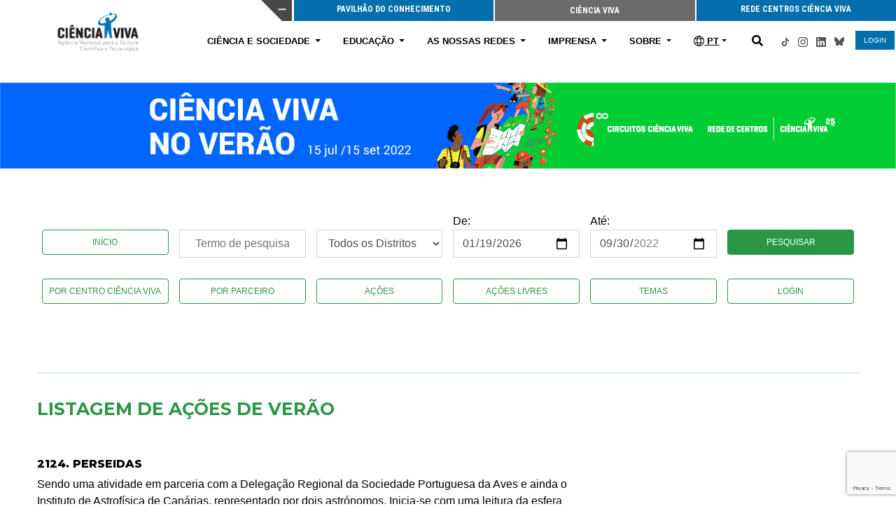

--- FILE ---
content_type: text/html; charset=utf-8
request_url: https://www.cienciaviva.pt/verao/2022/?accao=showactivities&id_activity=2124
body_size: 76505
content:
<!DOCTYPE html>

<html lang="pt" class="">
<head>


<!-- Google Tag Manager -->
<script>(function(w,d,s,l,i){w[l]=w[l]||[];w[l].push({'gtm.start':
new Date().getTime(),event:'gtm.js'});var f=d.getElementsByTagName(s)[0],
j=d.createElement(s),dl=l!='dataLayer'?'&l='+l:'';j.async=true;j.src=
'https://www.googletagmanager.com/gtm.js?id='+i+dl;f.parentNode.insertBefore(j,f);
})(window,document,'script','dataLayer','GTM-WKVFCTS');</script>
<!-- End Google Tag Manager -->

<meta charset="utf-8">
<meta http-equiv="Content-Type" content="text/html;">

<meta name="viewport" content="width=device-width, initial-scale=1.0">
<meta http-equiv="X-UA-Compatible" content="ie=edge">
<meta name="description" content="Homepage Ciência Viva">
<meta name="keywords" content="Ciência">
<title>Ciência Viva no Verão 2022</title>


<!--Open Graph meta tags-->
<meta property="og:url" content="/">
    <meta property="og:type" content=" website">
    <meta property="og:title" content="Homepage Ciência Viva">
    <meta property="og:description" content="Homepage Ciência Viva">
    <meta property="og:image" content="Homepage Ciência Viva">

    <meta name="twitter:card" content="summary">
    <meta property="twitter:url" content="">
    <meta property="twitter:title" content="Homepage Ciência Viva">
    <meta property="twitter:description" content="Homepage Ciência Viva">
    <meta property="twitter:image" content="">
   
 <script defer data-domain="cienciaviva.pt" src="https://analytics.cienciaviva.pt/js/script.outbound-links.js"></script>
   <link rel="shortcut icon" href="https://www.pavconhecimento.pt/favicon.png">
    <link rel="stylesheet" href="https://www.cienciaviva.pt/css/bootstrap431.css">
    <link rel="stylesheet" href="https://www.cienciaviva.pt/css/footer.css">
    <link rel="stylesheet" href="https://www.cienciaviva.pt/css/custom.css">
    <link rel="stylesheet" href="https://www.cienciaviva.pt/css/homecv.css?v=202511261542">
    <link rel="stylesheet" href="https://www.cienciaviva.pt/css/common_mobiledesktop.css">

    <!-- masterslider -->
    <link rel="stylesheet" href="/assets/masterslider/clubes/masterslider.main.css" />
    <link rel="stylesheet" href="/assets/masterslider/clubes/style.css" />

  <link rel="preconnect" href="https://fonts.gstatic.com">
    <link href="https://fonts.googleapis.com/css2?family=Oswald:wght@200;300;400;500;600;700&display=swap" rel="stylesheet">
<div>

    <div class="hide-mobile">
        <div id="botaomais" class="display">   
            <div onclick="slider(1)" id="flip">
                <div> <img src="/img/mais.svg" id="triangulo" onclick="this.style.display='none'" width="44px" style="margin-right: 1px;display:none;"/></div>
            </div>
        </div>
      
        <div id="panel_1"> 
            <div style="width:100%;font-size: 12px;display:inline-block;float:right;">
                <div class="row"> 
                <div class="col-md-4" style="padding-right: 0px;padding-left: 0;height: 20px;"> 
                    <a href="https://www.pavconhecimento.pt" target="_blank" type="button" class="botao_topo btn-block display">PAVILHÃO DO CONHECIMENTO</a> <div onclick="slider(2)"><img src="/img/2.svg" width="44px" style="position: relative;top:-31px;left:-46px;float:left;right:1px;"></div>
                </div>  
                <div class="col-md-4" style="padding-right: 0px;padding-left: 0;height: 20px;"> 
                   
                   <a type="button" class="botao_topo_active active btn-block display">CIÊNCIA VIVA</a>
                </div>  
                <div class="col-md-4" style="padding-right:0px;padding-left: 0;height: 20px;"> 
                   <a href="http://www.cienciaviva.pt/centroscv/rede/" target="_blank" type="button" class="botao_topo btn-block display">REDE CENTROS CIÊNCIA VIVA</a> 
                </div>  
                </div>              
            </div>      
        </div>
    </div>



  <script type="text/javascript" async="" src="/js/js">
    </script><script src="/js/jquery341.js"></script>
    <script src="/js/bootstrap431.js"></script>
    <script src="/js/js-cookie.js"></script>
    <script src="/js/homecv.js"></script>
    <script src="/js/functions.js"></script>

    <link rel="stylesheet" href="https://use.fontawesome.com/releases/v5.3.1/css/all.css" integrity="sha384-mzrmE5qonljUremFsqc01SB46JvROS7bZs3IO2EmfFsd15uHvIt+Y8vEf7N7fWAU" crossorigin="anonymous">  

    <link href="https://fonts.googleapis.com/css2?family=Roboto+Condensed:ital,wght@0,300;0,400;0,700;1,300;1,400;1,700&display=swap" rel="stylesheet">
    
 <link href="https://fonts.googleapis.com/css2?family=Montserrat:ital,wght@0,100;0,200;0,300;0,400;0,500;0,600;0,700;0,800;0,900;1,100;1,200;1,300;1,400;1,500;1,600;1,700;1,800;1,900&display=swap" rel="stylesheet">
    
<script>
 function slider(position)
        {
            if (position==1)
                {
                   document.getElementById("panel_1").style.display="block";
                    // alert("vou subir");
                  
                }   
                else
                {
                    $("#panel_1").slideUp();
                    setTimeout(function(){ document.getElementById("triangulo").style.display='block'; },  250);
                 
                }                         
        }  
</script>
<script>
    $(document).ready(function() {
        $('.carousel').carousel({
          interval: 6000
      });


            var
                anim = document.getElementById("panel_1"),
                log = document.getElementById("log"),
                pfx = ["webkit", "moz", "MS", "o", ""];


            // animation listener events
            PrefixedEvent(anim, "AnimationStart", AnimationListener);
            PrefixedEvent(anim, "AnimationIteration", AnimationListener);
            PrefixedEvent(anim, "AnimationEnd", AnimationListener);


            // apply prefixed event handlers
            function PrefixedEvent(element, type, callback) {
                for (var p = 0; p < pfx.length; p++) {
                    if (!pfx[p]) type = type.toLowerCase();
                    element.addEventListener(pfx[p]+type, callback, false);
                }
            }

            // handle animation events
            function AnimationListener(e) {

                if (e.type.toLowerCase().indexOf("animationend") >= 0) {
                     $("#panel_1").slideUp();
                                setTimeout(function(){ document.getElementById("triangulo").style.display='block'; },  0);
                               
                }
            }
    });
</script>




 <!-- script search -->

    <script>
        $(document).ready(function(){
            $('a[href="#search"]').on('click', function(event) {                    
                $('#search').addClass('open');
                $('#search > form > input[type="search"]').focus();
            });            
            $('#search, #search button.close').on('click keyup', function(event) {
                if (event.target == this || event.target.className == 'close' || event.keyCode == 27) {
                    $(this).removeClass('open');
                }
            });            
        });
    </script>

    

<script>
    $(function(){
        var variablesizecontent = $('.variablesizecontent');

        variablesizecontent.each(function(){
            var _this = $(this);
            var cols = _this.find('.sub_nav > .col');
            var nrOfCols = cols.length;
            var colSize = 12/nrOfCols;
            var lengthToSubstract = 5-nrOfCols;
            var newColSize = 12-(lengthToSubstract*2);
            _this.find('.vcs_length').addClass('col-'+newColSize);

            cols.each(function(){
               var tCol = $(this);
               tCol.removeClass('col-3');
               tCol.addClass('col-'+colSize);
            });
        });
    });
</script>
<script>
$(document).ready(function() {
  $('#close-btn').click(function() {
    $('#search-overlay').fadeOut();
    $('#search-btn').show();
  });
  $('#search-btn').click(function() {
    $(this).show();
    $('#search-overlay').fadeIn();
  });
});
</script>    	

<script>
$(document).ready(function() {
  $('#close-btn2').click(function() {
    $('#search-overlay').fadeOut();
    $('#search-btn').show();
  });
  $('#search-btn2').click(function() {
    $(this).show();
    $('#search-overlay').fadeIn();
  });
});
</script>    

<style>
    .container>.row {clear:both};
body{
	padding-top:0px!important;
}
</style> <nav id="mainnav" class="navbar navbar-expand-md navbar-light element_sticky">

        <div class="container mainheader_wrapper">
            <a class="navbar-brand" href="/">
                            <img src="/img/logocv_ancct.png">
                            </a>


                            
                        <div class="position" style="right:0px!important;position:relative!important;margin-top:-10px;">                   
                          
                            <li class="dropdown show-mobile2" id="display">
                                 <a class="nav-link dropdown-toggle" href="#" id="navbarDropdownskincare" role="button" data-toggle="dropdown" aria-haspopup="true" aria-expanded="false" data-pageid="skincare"><img src="/img/world.svg" width="15px" style="display:inline-block;margin-top:-3px;"> PT</a>
                                <ul class="dropdown-menu">
                                    <li>
                                        <a href="/en" class="link-menu" style="font-weight: 700;">ENGLISH</a>
                                    </li>
                                  <!--  <li>
                                        <a href="#" class="link-menu" style="font-weight: 700;">ESPAÑOL</a>
                                    </li>-->

                                </ul>
                            </li>

                        

                            <a href="#search" class="show-mobile2"  id="lupa-desktop" onclick='document.getElementById("search-text").focus()' style=" color: #000; text-decoration: none;"><i id="search-btn2" class="fa fa-search" style="padding-left: 20px; padding-right:20px;display:block!important;" aria-hidden="true"></i></a>


                        </div>


                     
                    

            <button class="navbar-toggler" type="button" data-toggle="collapse" data-target="#navbarSupportedContent" aria-controls="navbarSupportedContent" aria-expanded="false" aria-label="Toggle navigation">
                <span class="navbar-toggler-icon"></span>
            </button>

                        
         
                       
                        
                        

            <div class="collapse navbar-collapse" id="navbarSupportedContent">

                <!-- Menú Pav., Rede Centro -->
                <div class="show-mobile" style="width:100%;font-size: 12px;">
                    <div class="row"> 
                        <div class="col-md-4" style="padding-right: 0px;padding-left: 0;"> 
                            <a href="https://www.pavconhecimento.pt" target="_blank" type="button" class="botao_topo btn-block display" style="line-height: 40px !important; height: 50px !important;">PAVILHÃO DO CONHECIMENTO</a>
                        </div>  
                        <div class="col-md-4" style="padding-right: 0px;padding-left: 0;"> 
                           
                           <a type="button" class="botao_topo_active active btn-block display" style="line-height: 40px !important; height: 50px !important;">CIÊNCIA VIVA</a>
                        </div>  
                        <div class="col-md-4" style="padding-right:0px;padding-left: 0;"> 
                           <a href="http://www.cienciaviva.pt/centroscv/rede/" target="_blank" type="button" class="botao_topo btn-block display" style="line-height: 40px !important; height: 50px !important;">REDE CENTROS CIÊNCIA VIVA</a> 
                        </div>  
                    </div>              
                </div>  

                <ul class="navbar-nav mr-auto">
                    <li class="nav-item dropdown dropmegamenu">
                        <a class="nav-link dropdown-toggle" href="" id="navbarDropdown" role="button" data-toggle="dropdown" aria-haspopup="true" aria-expanded="false">
                            CIÊNCIA E SOCIEDADE
                        </a>
                        <div class="dropdown-menu ismegamenu" aria-labelledby="navbarDropdown">
                            <div class="container">
                                <div class="row megamenu_content">
                                    <div class="col-3">
                                        <div class="nav nav-tabs navtabs_megamenu" role="tablist">

                                            <a style="font-weight:400;" class="nav-item nav-link " id="nav-10053-tab" data-toggle="" href="/semanact/" role="tab" aria-controls="nav-channelislands" aria-selected="">Semana C&T</a><br>

                                            <a style="font-weight:400;" class="nav-item nav-link " id="nav-10053-tab" data-toggle="" href="/verao/" role="tab" aria-controls="nav-channelislands" aria-selected="">Ciência Viva no Verão em Rede</a><br>

                                            <a style="font-weight:400;" class="nav-item nav-link " id="nav-10053-tab" data-toggle="" href="/peixes/" role="tab" aria-controls="nav-channelislands" aria-selected="">Espécies do Mar de Portugal</a><br>

                                            

                                            <a style="font-weight:400;" class="nav-item nav-link " id="nav-10053-tab" data-toggle="" href="/semanact/premios-ciencia-viva/vencedores-anteriores" role="tab" aria-controls="nav-channelislands" aria-selected="">Prémios Ciência Viva</a><br>

                                            <a style="font-weight:400;" class="nav-item nav-link " id="nav-10053-tab" data-toggle="" href="/mulheresnaciencia/#pesquisa" role="tab" aria-controls="nav-channelislands" aria-selected="">Mulheres na Ciência</a><br>

                                            <a style="font-weight:400;" class="nav-item nav-link " id="nav-10053-tab" data-toggle="" href="/raparigas-na-ciencia/2025" role="tab" aria-controls="nav-channelislands" aria-selected="">Raparigas na Ciência</a><br>

                                                
                                        </div>
                                    </div>

                                    <div class="col-3" style="border-left: solid 1px #c2c2c2;">

                                        <div class="nav nav-tabs navtabs_megamenu" role="tablist">

                                            <a style="font-weight:400;" class="nav-item nav-link " id="nav-10378-tab" data-toggle="" href="https://www.circuitoscienciaviva.pt/" role="tab" aria-controls="nav-channelislands" aria-selected="">Circuitos Ciência Viva</a><br>

                                            <a style="font-weight:400;" class="nav-item nav-link " id="nav-10053-tab" data-toggle="" href="/livrosquequeremosler/" role="tab" aria-controls="nav-channelislands" aria-selected="">Livros que queremos ler</a><br> 

                                            <a style="font-weight:400;" class="nav-item nav-link " id="nav-10053-tab" data-toggle="" href="/gagoconf/home" role="tab" aria-controls="nav-channelislands" aria-selected="">Gago Conferences</a><br>

                                            <a style="font-weight:400;" class="nav-item nav-link " id="" data-toggle="" href="/tempo-antena-cultura-cientifica-legislativas-2025" role="tab" aria-controls="nav-channelislands" aria-selected="">Tempo de antena da cultura científica</a><br>

                                                       
                                        </div>
                                    </div>

                                    <div class="col-3" style="border-left: solid 1px #c2c2c2;">

                                        <div class="nav nav-tabs navtabs_megamenu" role="tablist">
                                                <a style="font-weight:400;" class="nav-item nav-link " id="nav-10378-tab" data-toggle="" href="/ciencia-viva-em-casa/" role="tab" aria-controls="nav-channelislands" aria-selected="">Ciência Viva em Casa</a>
<br>

<a style="font-weight:400;" class="nav-item nav-link " id="nav-10053-tab" data-toggle="" href="/divulgacao/cafe/home.asp" role="tab" aria-controls="nav-channelislands" aria-selected="">Café de Ciência no Parlamento</a><br>

<a style="font-weight:400;" class="nav-item nav-link " id="nav-10053-tab" data-toggle="" href="/conferencia-de-natal" role="tab" aria-controls="nav-channelislands" aria-selected="">Conferência de Natal</a><br>

<a style="font-weight:400;" class="nav-item nav-link " id="nav-10053-tab" data-toggle="" href="/conferencia-nacional-literacia-oceano/2025" role="tab" aria-controls="nav-channelislands" aria-selected="">Conferência Nacional de Literacia do Oceano</a><br>

<a style="font-weight:400;" class="nav-item nav-link" data-toggle="" href="/divulgacao-cientifica/semana-internacional-do-cerebro/" role="tab" aria-controls="nav-channelislands" aria-selected="">Semana Internacional do Cérebro</a>

                                                       
                                        </div>
                                    </div>

                <div class="col-3" style="border-left: solid 1px #c2c2c2;">

                                        <div class="nav nav-tabs navtabs_megamenu" role="tablist">
                                                <a style="font-weight:400;" class="nav-item nav-link " id="nav-10378-tab" data-toggle="" href="/projectos-ciencia-e-sociedade" role="tab" aria-controls="nav-channelislands" aria-selected="">Projetos Ciência e Sociedade</a><br>
                                                <a style="font-weight:400;" class="nav-item nav-link " id="nav-10378-tab" data-toggle="" href="/divulgacao-cientifica/vacinas-covid19" role="tab" aria-controls="nav-channelislands" aria-selected="">Vacinas - o poder da ciência</a>
                                                <br>
                                                <a style="font-weight:400;" class="nav-item nav-link " id="nav-10378-tab" data-toggle="" href="https://www.cienciaviva.pt/medalhas-de-merito-cientifico/" role="tab" aria-controls="nav-channelislands" aria-selected="">Medalhas de Mérito Científico</a><br>

                                                <a style="font-weight:400;" class="nav-item nav-link " id="" data-toggle="" href="/dia-nacional-dos-cientistas/eventos/" role="tab" aria-controls="nav-channelislands" aria-selected="">Dia Nacional dos Cientistas</a><br>

                                                <a style="font-weight:400;" class="nav-item nav-link " id="" data-toggle="" href="/olimpiadas-internacionais" role="tab" aria-controls="nav-channelislands" aria-selected="">Olimpíadas Internacionais da Ciência</a><br>

                                                <a style="font-weight:400;" class="nav-item nav-link " id="" data-toggle="" href="/pessoas2030" role="tab" aria-controls="nav-channelislands" aria-selected="">Aviso PESSOAS-2025-8</a><br>
                                             
                                        </div>
                                    </div>

                                   


                                    
                                </div>
                            </div>
                        </div>
                    </li> 
                    <li class="nav-item dropdown dropmegamenu">
                        <a class="nav-link dropdown-toggle" href="" id="navbarDropdown" role="button" data-toggle="dropdown" aria-haspopup="true" aria-expanded="false">
                            EDUCAÇÃO
                        </a>
                        <div class="dropdown-menu ismegamenu" aria-labelledby="navbarDropdown">
                            <div class="container">
                                <div class="row megamenu_content">
                                    <div class="col-4">
                                        <div class="nav nav-tabs navtabs_megamenu" role="tablist">
                                            
                                            <a style="font-weight:400;" class="nav-item nav-link " id="nav-10378-tab" data-toggle="" href="/projectos-educativos" role="tab" aria-controls="nav-channelislands" aria-selected="">Projetos Educativos</a>

                                            <a style="font-weight:400;" class="nav-item nav-link " id="nav-10378-tab" data-toggle="" href="/projetos-inclusao-social/clubes-ciencia-viva-no-bairro" role="tab" aria-controls="nav-channelislands" aria-selected="">Clubes Ciência Viva no Bairro</a>

                                            <a style="font-weight:400;" class="nav-item nav-link " data-toggle="" href="/parcerias-educativas" role="tab" aria-controls="nav-channelislands" aria-selected="">Parcerias Educativas</a>

                                            <a style="font-weight:400;" class="nav-item nav-link " id="nav-10053-tab" data-toggle="" href="https://clubes.cienciaviva.pt/" aria-controls="nav-channelislands" aria-selected="">Rede de Clubes Ciência Viva</a>

                                            <a style="font-weight:400;" class="nav-item nav-link " id="" data-toggle="" href="/educacao/investimento-re-c06-i04-impulso-jovens-cteam" aria-controls="nav-channelislands" aria-selected="">Impulso Jovens CTEAM-PRR</a>

                                           <!-- <a href="https://academia.cienciaviva.pt/"><img src="https://img.cienciaviva.pt/public/pt.cienciaviva.www/homepage/banner-academia.jpg" style="max-width: 280px;width: 100%;"></a> -->


                                        </div>
                                    </div>

                                   

                                    <div class="col-4" style="border-left: solid 1px #c2c2c2;">

                                        <div class="nav nav-tabs navtabs_megamenu" role="tablist"> 

                                            <a style="font-weight:400;" class="nav-item nav-link " id="nav-10053-tab" data-toggle="" href="https://academia.cienciaviva.pt/" target="_blank" aria-controls="nav-channelislands" aria-selected="">Academia Ciência Viva</a> 
                                                

                                            <a style="font-weight:400;" class="nav-item nav-link " id="nav-10378-tab" data-toggle="" target="_blank" href="https://academia.cienciaviva.pt/1279/informacoes-gerais" aria-controls="nav-channelislands" aria-selected="">Centro de Formação Ciência Viva</a>                    

                                            <a style="font-weight:400;" class="nav-item nav-link " id="nav-10378-tab" data-toggle="" href="https://www.esero.pt" target="_blank" aria-controls="nav-channelislands" aria-selected="">Esero</a>


                                            <a style="font-weight:400;" class="nav-item nav-link " id="nav-10378-tab" data-toggle="" href="/aprenderforadasaladeaula/" target="_self" aria-controls="nav-channelislands" aria-selected="">Aprender Fora da Sala de Aula</a>

                                            <a style="font-weight:400;" class="nav-item nav-link " id="nav-10378-tab" data-toggle="" href="/planeta-agua/" target="_self" aria-controls="nav-channelislands" aria-selected="">Planeta Água</a>

                                            <a style="font-weight:400;" class="nav-item nav-link " id="nav-10378-tab" data-toggle="" href="/compreender-saude/" target="_self" aria-controls="nav-channelislands" aria-selected="">Compreender Saúde</a>
                                            
                                        <a style="font-weight:400;" class="nav-item nav-link " id="nav-10378-tab" data-toggle="" href="/educacao/projeto-internacional-desenvolvimento-profissional" target="_self" aria-controls="nav-channelislands" aria-selected="">Programa Internacional de Desenvolvimento Profissional</a>
                                            
    
    
                                        </div>
                                    </div>

                                   <div class="col-4" style="border-left: solid 1px #c2c2c2;">

                                        <div class="nav nav-tabs navtabs_megamenu" role="tablist">

                                            

                                            
                                    <a style="font-weight:400;" class="nav-item nav-link " id="nav-10378-tab" data-toggle="" href="/candidaturamonitorizacao/" target="_self" aria-controls="nav-channelislands" aria-selected="">Concurso de monitorização da Rede Clubes Ciência Viva</a>

                                            <a style="font-weight:400;" class="nav-item nav-link " id="nav-10378-tab" data-toggle="" href="/concurso/flad-premio-atlantico" target="_self" aria-controls="nav-channelislands" aria-selected="">Concurso Atlântico Júnior</a>

<a style="font-weight:400;" class="nav-item nav-link " id="nav-10378-tab" data-toggle="" href="/concurso/concurso-nacional-de-inovacao-na-escola" target="_self" aria-controls="nav-channelislands" aria-selected="">Concurso Inovação na Escola</a>

<a style="font-weight:400;" class="nav-item nav-link " id="nav-10378-tab" data-toggle="" href="/concurso/jovenscientistas/2025" target="_self" aria-controls="nav-channelislands" aria-selected="">Concurso Nacional Jovens Cientistas</a>

                                            <a style="font-weight:400;" class="nav-item nav-link " id="nav-10378-tab" data-toggle="" href="/concurso/pais-inovacao-engenharia" target="_self" aria-controls="nav-channelislands" aria-selected="">Concurso Portugal, País de Inovação e Engenharia</a>


                                            

                                            <a style="font-weight:400;" class="nav-item nav-link " id="nav-10378-tab" data-toggle="" target="_blank" href="https://academia.cienciaviva.pt/recursos/" aria-controls="nav-channelislands" aria-selected="">Recursos Educativos</a>

                                            <a style="font-weight:400;" class="nav-item nav-link " id="" data-toggle="" target="" href="/ciencia-viva-em-casa/" aria-controls="nav-channelislands" aria-selected="">Ciência Viva em Casa</a>

                                            <a style="font-weight:400;" class="nav-item nav-link " id="nav-10053-tab" data-toggle="" href="/ciencia-viva-no-laboratorio/2025" role="tab" aria-controls="nav-channelislands" aria-selected="">Ciência Viva no Laboratório</a><br>
                                                
       
                                        </div>
                                    </div>
                                    
                                </div>
                            </div>
                        </div>
                    </li> 
                     
                    <li class="nav-item dropdown dropmegamenu">
                        <a class="nav-link dropdown-toggle" href="" id="navbarDropdownsoftboards" role="button" data-toggle="dropdown" aria-haspopup="true" aria-expanded="false">
                            AS NOSSAS REDES      </a>
                        <div class="dropdown-menu ismegamenu" aria-labelledby="navbarDropdown">
                                            <div class="container" style="max-width: 900px;">
                                                <div class="row megamenu_content">

                        <div class="col-3">
                                                        <div class="nav nav-tabs navtabs_megamenu" role="tablist">
                                                                <a style="font-weight:400;" class="nav-item nav-link " id="nav-10053-tab" data-toggle="" href="https://www.cienciaviva.pt/centroscv/rede/"  aria-controls="nav-channelislands" aria-selected="">Rede de Centros Ciência Viva</a>
                                                                
                                                        </div>
                                                    </div>

                                                    <div class="col-3" style="border-left: solid 1px #c2c2c2;">
                                                        <div class="nav nav-tabs navtabs_megamenu" role="tablist">
                                                                <a style="font-weight:400;" class="nav-item nav-link " id="nav-10053-tab" data-toggle="" href="https://clubes.cienciaviva.pt/"  aria-controls="nav-channelislands" aria-selected="">Rede de Clubes Ciência Viva na Escola</a>
                                                                
                                                        </div>
                                                    </div>






                                                    <div class="col-3" style="border-left: solid 1px #c2c2c2;">
                                                        <div class="nav nav-tabs navtabs_megamenu" role="tablist">
                                                            
                                                                <a style="font-weight:400;" class="nav-item nav-link " data-toggle="" href="/quintascienciaviva/" role="tab" aria-controls="nav-channelislands" aria-selected="">Rede de Quintas Ciência Viva</a>
                                                        </div>
                                                    </div>

                                                    <div class="col-3" style="border-left: solid 1px #c2c2c2;">
                                                        <div class="nav nav-tabs navtabs_megamenu" role="tablist">
                                                                <a style="font-weight:400;" class="nav-item nav-link " id="nav-10053-tab" data-toggle="" href="/escolascv/rede"  aria-controls="nav-channelislands" aria-selected="">Rede de Escolas Ciência Viva</a>
                                                                
                                                        </div>
                                                    </div>


                                                    </div>

                                            </div>
                                        </div>
                    </li>
                     
                 
                    <li class="nav-item dropdown dropmegamenu">
                        <a class="nav-link dropdown-toggle" href="" id="navbarDropdownskincare" role="button" data-toggle="dropdown" aria-haspopup="true" aria-expanded="false">
                            IMPRENSA       </a>
                        <div class="dropdown-menu ismegamenu" aria-labelledby="navbarDropdown">
                                            <div class="container" style="max-width: 900px;">
                                                <div class="row megamenu_content">
                                                    
                                                    <div class="col-3">
                                                        <div class="nav nav-tabs navtabs_megamenu" role="tablist">
                                                             <a style="font-weight:400;"class="nav-item nav-link " id="nav-10378-tab" data-toggle="" href="/imprensa/comunicados-de-imprensa" role="tab" aria-controls="nav-channelislands" aria-selected="">Comunicados de Imprensa</a>
                                                        </div>
                                                    </div>

                    <div class="col-3">
                                                        <div class="nav nav-tabs navtabs_megamenu" role="tablist">
                                                             <a style="font-weight:400;"class="nav-item nav-link " id="nav-10378-tab" data-toggle="" href="/imprensa/ciencia-viva-nos-media" role="tab" aria-controls="nav-channelislands" aria-selected="">Ciência Viva nos Media</a>
                                                        </div>
                                                    </div>
                                                    
                                                </div>
                                            </div>
                                        </div>
                    </li>
                    
                   
                    

                    
                    
                    
                    
                    <li class="nav-item dropdown dropmegamenu">
        <a class="nav-link dropdown-toggle" href="" id="navbarDropdownskincare" role="button" data-toggle="dropdown" aria-haspopup="true" aria-expanded="false">
            SOBRE       </a>
        <div class="dropdown-menu ismegamenu" aria-labelledby="navbarDropdown">
                            <div class="container">
                                <div class="row megamenu_content" style="max-height: calc(150vh - 132px); overflow-y: scroll;">
                                    

                                    <div class="col-4">

                                        <div class="nav nav-tabs navtabs_megamenu" role="tablist">
                                           <!--  <h3>QUEM SOMOS</h3> -->
                                            <a style="font-weight:400;"class="nav-item nav-link " id="nav-10378-tab" data-toggle="" href="/sobre/a-ciencia-viva" role="tab" aria-controls="nav-channelislands" aria-selected="">A Ciência Viva</a>

                                                <a style="font-weight:400;"class="nav-item nav-link " id="nav-10378-tab" data-toggle="" href="/sobre/sobre-nos" role="tab" aria-controls="nav-channelislands" aria-selected="">Sobre Nós</a>

                                               <a style="font-weight:400;"class="nav-item nav-link " id="nav-10378-tab" data-toggle="" href="/nossos-associados" role="tab" aria-controls="nav-channelislands" aria-selected="">Associados</a> 

                                                <a style="font-weight:400;"class="nav-item nav-link " id="nav-10378-tab" data-toggle="" href="/sobre/estatutos" role="tab" aria-controls="nav-channelislands" aria-selected="">Estatutos Ciência Viva</a>

                                                <a style="font-weight:400;"class="nav-item nav-link " id="nav-10378-tab" data-toggle="" href="/sobre/os-nossos-premios" role="tab" aria-controls="nav-channelislands" aria-selected="">Os Nossos Prémios</a>



                                                <a style="font-weight:400;"class="nav-item nav-link " id="nav-10378-tab" data-toggle="" href="https://webstorage.cienciaviva.pt/public/pt.cienciaviva.io/cms/files/kZw8uu9pc1NX8UlAAd.pdf" role="tab" aria-controls="nav-channelislands" aria-selected="" target="_blank">Louvor Diário da República</a>

                                                <!--
                                                <a style="font-weight:400;"class="nav-item nav-link " id="nav-10378-tab" data-toggle="" href="https://webstorage.cienciaviva.pt/public/pt.cienciaviva.www/PlanoEstrategico_CienciaViva_20212030_web.pdf" role="tab" aria-controls="nav-channelislands" aria-selected="" target="_blank">Plano Estratégico da Ciência Viva 2021-2030</a>
                                                -->

                                                <a href="#"  class="nav-item nav-link"  style="font-weight:400;">Planos e Relatórios</a>

                                                <a style="font-weight:400; padding-left: 20px;" class="nav-item nav-link" id="nav-10378-tab" data-toggle="collapse" href="#collapsePlanosEstrategicos" role="button" aria-expanded="true" aria-controls="collapsePlanosEstrategicos">Planos Estratégicos</a>

                                                <div class="collapse" id="collapsePlanosEstrategicos">
                                                    <a style="font-weight:400; padding-left: 20px;" class="nav-item nav-link " id="nav-10378-tab" data-toggle="" href="https://webstorage.cienciaviva.pt/public/pt.cienciaviva.www/sobre/planos/
PlanoEstrategico_CienciaViva_2021-2030.pdf" target="_blank" role="tab" aria-controls="nav-channelislands" aria-selected="">Plano Estratégico Ciência Viva 2021-2030</a>

                                                    <a style="font-weight:400; padding-left: 20px;" class="nav-item nav-link " id="nav-10378-tab" data-toggle="" href="https://webstorage.cienciaviva.pt/public/pt.cienciaviva.www/sobre/planos/Plano_Estrategico_CienciaViva_2018-2020.pdf" target="_blank" role="tab" aria-controls="nav-channelislands" aria-selected="">Plano Estratégico Ciência Viva 2018-2020</a>

                                                </div>


                                                <a style="font-weight:400; padding-left: 20px;" class="nav-item nav-link" id="nav-10378-tab" data-toggle="collapse" href="#collapsePlanos" role="button" aria-expanded="true" aria-controls="collapsePlanos">Planos de Atividade</a>

                                                <div class="collapse" id="collapsePlanos">

<a style="font-weight:400; padding-left: 20px;" class="nav-item nav-link " id="nav-10378-tab" data-toggle="" href="https://webstorage.cienciaviva.pt/public/pt.cienciaviva.www/sobre/planos/
Plano%20de%20Atividades_2017.pdf" target="_blank" role="tab" aria-controls="nav-channelislands" aria-selected="">2017</a>

<a style="font-weight:400; padding-left: 20px;" class="nav-item nav-link " id="nav-10378-tab" data-toggle="" href="https://webstorage.cienciaviva.pt/public/pt.cienciaviva.www/sobre/planos/
Plano%20de%20Atividades_2018.pdf" target="_blank" role="tab" aria-controls="nav-channelislands" aria-selected="">2018</a>

<a style="font-weight:400; padding-left: 20px;" class="nav-item nav-link " id="nav-10378-tab" data-toggle="" href="https://webstorage.cienciaviva.pt/public/pt.cienciaviva.www/sobre/planos/
Plano%20de%20Atividades_2019.pdf" target="_blank" role="tab" aria-controls="nav-channelislands" aria-selected="">2019</a>

<a style="font-weight:400; padding-left: 20px;" class="nav-item nav-link " id="nav-10378-tab" data-toggle="" href="https://webstorage.cienciaviva.pt/public/pt.cienciaviva.www/sobre/planos/
Plano%20de%20Atividades_2020.pdf" target="_blank" role="tab" aria-controls="nav-channelislands" aria-selected="">2020</a>

<a style="font-weight:400; padding-left: 20px;" class="nav-item nav-link " id="nav-10378-tab" data-toggle="" href="https://webstorage.cienciaviva.pt/public/pt.cienciaviva.www/sobre/planos/
Plano%20de%20Atividades_2021.pdf" target="_blank" role="tab" aria-controls="nav-channelislands" aria-selected="">2021</a>

<a style="font-weight:400; padding-left: 20px;" class="nav-item nav-link " id="nav-10378-tab" data-toggle="" href="https://webstorage.cienciaviva.pt/public/pt.cienciaviva.www/sobre/planos/
Plano%20de%20Atividades_2022.pdf" target="_blank" role="tab" aria-controls="nav-channelislands" aria-selected="">2022</a>

<a style="font-weight:400; padding-left: 20px;" class="nav-item nav-link " id="nav-10378-tab" data-toggle="" href="https://webstorage.cienciaviva.pt/public/pt.cienciaviva.www/sobre/planos/
Plano%20de%20Atividades_2023.pdf" target="_blank" role="tab" aria-controls="nav-channelislands" aria-selected="">2023</a>

<a style="font-weight:400; padding-left: 20px;" class="nav-item nav-link " id="nav-10378-tab" data-toggle="" href="https://webstorage.cienciaviva.pt/public/pt.cienciaviva.www/sobre/planos/
Plano%20de%20Atividades_2024.pdf" target="_blank" role="tab" aria-controls="nav-channelislands" aria-selected="">2024</a>

<a style="font-weight:400; padding-left: 20px;" class="nav-item nav-link " id="nav-10378-tab" data-toggle="" href="https://webstorage.cienciaviva.pt/public/pt.cienciaviva.www/sobre/planos/PlanoAtividadesCV_2025.pdf" target="_blank" role="tab" aria-controls="nav-channelislands" aria-selected="">2025</a>
                                                </div>

                                                <a style="font-weight:400; padding-left: 20px;" class="nav-item nav-link" id="nav-10378-tab" data-toggle="collapse" href="#collapseRelatorios" role="button" aria-expanded="true" aria-controls="collapseRelatorios">Relatórios</a>

                                                <div class="collapse" id="collapseRelatorios">
                                                   

<a style="font-weight:400; padding-left: 20px;" class="nav-item nav-link " id="nav-10378-tab" data-toggle="" href="https://webstorage.cienciaviva.pt/public/pt.cienciaviva.www/sobre/relatorios/Relatorio_2015.pdf" target="_blank" role="tab" aria-controls="nav-channelislands" aria-selected="">2015</a>

<a style="font-weight:400; padding-left: 20px;" class="nav-item nav-link " id="nav-10378-tab" data-toggle="" href="https://webstorage.cienciaviva.pt/public/pt.cienciaviva.www/sobre/relatorios/Relatorio_2016.pdf" target="_blank" role="tab" aria-controls="nav-channelislands" aria-selected="">2016</a>

<a style="font-weight:400; padding-left: 20px;" class="nav-item nav-link " id="nav-10378-tab" data-toggle="" href="https://webstorage.cienciaviva.pt/public/pt.cienciaviva.www/sobre/relatorios/Relatorio_2017.pdf" target="_blank" role="tab" aria-controls="nav-channelislands" aria-selected="">2017</a>

<a style="font-weight:400; padding-left: 20px;" class="nav-item nav-link " id="nav-10378-tab" data-toggle="" href="https://webstorage.cienciaviva.pt/public/pt.cienciaviva.www/sobre/relatorios/Relatorio_2018.pdf" target="_blank" role="tab" aria-controls="nav-channelislands" aria-selected="">2018</a>

<a style="font-weight:400; padding-left: 20px;" class="nav-item nav-link " id="nav-10378-tab" data-toggle="" href="https://webstorage.cienciaviva.pt/public/pt.cienciaviva.www/sobre/relatorios/Relatorio_2019.pdf" target="_blank" role="tab" aria-controls="nav-channelislands" aria-selected="">2019</a>

<a style="font-weight:400; padding-left: 20px;" class="nav-item nav-link " id="nav-10378-tab" data-toggle="" href="https://webstorage.cienciaviva.pt/public/pt.cienciaviva.www/sobre/relatorios/Relatorio_2020.pdf" target="_blank" role="tab" aria-controls="nav-channelislands" aria-selected="">2020</a>

<a style="font-weight:400; padding-left: 20px;" class="nav-item nav-link " id="nav-10378-tab" data-toggle="" href="https://webstorage.cienciaviva.pt/public/pt.cienciaviva.www/sobre/relatorios/Relatorio_2021.pdf" target="_blank" role="tab" aria-controls="nav-channelislands" aria-selected="">2021</a>

<a style="font-weight:400; padding-left: 20px;" class="nav-item nav-link " id="nav-10378-tab" data-toggle="" href="https://webstorage.cienciaviva.pt/public/pt.cienciaviva.www/sobre/relatorios/Relatorio_2022.pdf" target="_blank" role="tab" aria-controls="nav-channelislands" aria-selected="">2022</a>

<a style="font-weight:400; padding-left: 20px;" class="nav-item nav-link " id="nav-10378-tab" data-toggle="" href="https://webstorage.cienciaviva.pt/public/pt.cienciaviva.www/sobre/relatorios/Relatorio_CienciaViva2023.pdf" target="_blank" role="tab" aria-controls="nav-channelislands" aria-selected="">2023</a>

                                                </div>
 
                                                
                                            <a style="font-weight:400;"class="nav-item nav-link " id="nav-10378-tab" data-toggle="" href="https://www.marianogago.org/" role="tab" aria-controls="nav-channelislands" aria-selected="" target="_blank">Homenagem a Mariano Gago</a>

<a style="font-weight:400;"class="nav-item nav-link " id="nav-10378-tab" data-toggle="" href="/as-causas-que-apoiamos/" role="tab" aria-controls="nav-channelislands" aria-selected="" target="_blank">As causas que apoiamos</a><br>
                                                
                                           </div>
                                    </div>
                                    <div class="col-4" style="border-left: solid 1px #c2c2c2;">

                                        <div class="nav nav-tabs navtabs_megamenu" role="tablist">
                                            <!-- <h3>MEDIDAS DE APOIO</h3> -->

                                                <a style="font-weight:400;"class="nav-item nav-link " id="nav-10378-tab" data-toggle="" href="/sobre/equipa" role="tab" aria-controls="nav-channelislands" aria-selected="">Equipa</a>
                                               <!-- <a style="font-weight:400;"class="nav-item nav-link " id="nav-10378-tab" data-toggle="" href="#" role="tab" aria-controls="nav-channelislands" aria-selected="">Venha Trabalhar connosco</a> -->
                                              <!--  <a style="font-weight:400;"class="nav-item nav-link " id="nav-10378-tab" data-toggle="" href="#" role="tab" aria-controls="nav-channelislands" aria-selected="">História (1996-2020)</a> -->
<a style="font-weight:400;"class="nav-item nav-link " id="nav-10378-tab" data-toggle="" href="https://arquivo.cienciaviva.pt" role="tab" aria-controls="nav-channelislands" aria-selected="">Arquivo</a>
                                                

<a style="font-weight:400;"class="nav-item nav-link " id="nav-10378-tab" data-toggle="" href="/sobre/sustentabilidade" role="tab" aria-controls="nav-channelislands" aria-selected="">Sustentabilidade e Responsabilidade Social</a>

<a style="font-weight:400;"class="nav-item nav-link " id="nav-10378-tab" data-toggle="" href="/sobre/guia-linguagem-inclusiva" role="tab" aria-controls="nav-channelislands" aria-selected="">Linguagem Inclusiva - Um guia em progresso</a>

 <a style="font-weight:400;"class="nav-item nav-link " id="nav-10378-tab" data-toggle="" href="/ciencia-viva-e-as-redes-internacionais" role="tab" aria-controls="nav-channelislands" aria-selected="">Redes Internacionais (ASTC, EUSEA, ESA, NASA, ECSITE)</a>

  <a style="font-weight:400;"class="nav-item nav-link " id="nav-10378-tab" data-toggle="" href="/logotipo" aria-selected="" >Logotipo - Download</a>


                                            <a href="/img/logocv_ancct.png"><br><br>
                                                <img src="/img/logocv_ancct.png" style="width:200px;margin:0 auto;display: table;" class="img-fluid" alt="CI Mid">
                                            </a> 


                                        </div>
                                    </div>
                                    
                                    <div class="col-4" style="border-left: solid 1px #c2c2c2;">

                                        <div class="nav nav-tabs navtabs_megamenu" role="tablist">
                                            <b>Programa de cumprimento normativo</b><br><br>

                                                <a style="font-weight:400;"class="nav-item nav-link " id="nav-10378-tab" data-toggle="" href="/sobre/privacidade" role="tab" aria-controls="nav-channelislands" aria-selected="">Política de Privacidade</a>

                                                <a style="font-weight:400;"class="nav-item nav-link " id="nav-10378-tab" data-toggle="" href="https://webstorage.cienciaviva.pt/public/pt.pavconhecimento.www/intranet/Codigo-de-Conduta_CV_20240409.pdf" role="tab" aria-controls="nav-channelislands" aria-selected="" target="_blank">Código de conduta Ciência Viva</a>

                                                <a style="font-weight:400;"class="nav-item nav-link " id="nav-10378-tab" data-toggle="" href="https://webstorage.cienciaviva.pt/public/pt.pavconhecimento.www/intranet/Codigo-de-boa-conduta-para-a-prevencao-e-combate-ao-assedio.pdf" role="tab" aria-controls="nav-channelislands" aria-selected="" target="_blank">Código de boa conduta para a prevenção e combate ao assédio</a>                                               


                                                <a style="font-weight:400;"class="nav-item nav-link " id="nav-10378-tab" data-toggle="" href="https://webstorage.cienciaviva.pt/public/pt.pavconhecimento.www/intranet/Manual-de-procedimentos-de-Contratacao-Publica_CV.pdf" role="tab" aria-controls="nav-channelislands" aria-selected="" target="_blank">Manual de procedimentos de contratação pública Ciencia Viva</a>

                                                <a style="font-weight:400;"class="nav-item nav-link " id="nav-10378-tab" data-toggle="" href="https://webstorage.cienciaviva.pt/public/pt.pavconhecimento.www/intranet/PIG_2025.pdf" role="tab" aria-controls="nav-channelislands" aria-selected="" target="_blank">Plano para a Igualdade de Género</a>


                                                <a style="font-weight:400;"class="nav-item nav-link " id="nav-10378-tab" data-toggle="" href="https://webstorage.cienciaviva.pt/public/pt.pavconhecimento.www/intranet/6_PPR_com%20anexo.pdf" role="tab" aria-controls="nav-channelislands" aria-selected="" target="_blank">Plano de Prevenção de Riscos de corrupção e infrações conexas</a>

                                                <a style="font-weight:400;"class="nav-item nav-link " id="nav-10378-tab" data-toggle="" href="https://webstorage.cienciaviva.pt/public/pt.cienciaviva.www/sobre/relatorios/Relatorio_anual_RCN_2024_abril_2025_20250430.pdf" role="tab" aria-controls="nav-channelislands" aria-selected="" target="_blank">Relatório Anual RCN 2024</a>

                                                <a style="font-weight:400;"class="nav-item nav-link" id="nav-10378-tab" data-toggle="" href="https://webstorage.cienciaviva.pt/public/pt.cienciaviva.www/sobre/relatorios/Relatorio_anual_RCN_2025_out25_20251029.pdf" role="tab" aria-controls="nav-channelislands" aria-selected="" target="_blank">Relatório Intercalar RCN 2025</a>

                                                 <a style="font-weight:400;"class="nav-item nav-link " id="nav-10378-tab" data-toggle="" href="https://webstorage.cienciaviva.pt/public/pt.cienciaviva.www/sobre/ContratacaoPublica.pdf" role="tab" aria-controls="nav-channelislands" aria-selected="" target="_blank">Contratação Pública</a>
                                        </div>
                                    </div>
                                    
                                    
                                    
                                </div>
                            </div>
                        </div>
    </li>
    

    <li class="linebreak hide-mobile"></li>


                    
                        <li class="dropdown hide-mobile" id="display">
                             <a class="nav-link dropdown-toggle" href="" id="navbarDropdownskincare" role="button" data-toggle="dropdown" aria-haspopup="true" aria-expanded="false" data-pageid="skincare"><img src="/img/world.svg" width="15px" style="display:inline-block;margin-top:-3px;">&nbsp;PT</a>
                            <ul class="dropdown-menu">
                                <li>
                                    <a href="/en" class="link-menu" style="font-weight: 700;">ENGLISH</a>
                                </li>
                               <!-- <li>
                                    <a href="/es" class="link-menu" style="font-weight: 700;">ESPAÑOL</a>
                                </li> -->

                            </ul>
                        </li>

                        <li class="hide-mobile">
                                <a href="#search" id="lupa-desktop" onclick='document.getElementById("search-text").focus()'><i id="search-btn" class="fa fa-search" style="padding-left: 20px; padding-right:20px; color: #000;" aria-hidden="true"></i></a>
                        </li>

                     

                        <li class="nav-item hide-mobile">
                        <a class="nav-link" href="https://www.tiktok.com/@cienciavivapt" target="_blank" style="padding-left: 6px!important;padding-right: 6px!important;"><img src="https://webstorage.cienciaviva.pt/public/pt.pavconhecimento.www/icones/SVG/tik-tok-menu-2.svg" style="display: inline-block;width: 12px;"></a>
                        </li>


                        <li class="nav-item hide-mobile">
                        <a class="nav-link" href="https://www.instagram.com/cienciavivapt/" target="_blank" style="padding-left: 6px!important;padding-right: 6px!important;"><img src="https://webstorage.cienciaviva.pt/public/pt.pavconhecimento.www/icones/SVG/instagram-menu-2.svg" style="display: inline-block;width: 14px;"></a>
                        </li>

                        <li class="nav-item hide-mobile">
                        <a class="nav-link" href="https://www.linkedin.com/company/ci-ncia-viva/" target="_blank" style="padding-left: 6px!important;padding-right: 6px!important;"><img src="https://webstorage.cienciaviva.pt/public/pt.pavconhecimento.www/icones/SVG/linkedin-menu-2.svg" style="display: inline-block;width: 14px;"></a>
                        </li>

<li class="nav-item hide-mobile">
                        <a class="nav-link" href="https://bsky.app/profile/cienciaviva.bsky.social" target="_blank" style="padding-left: 6px!important;padding-right: 6px!important;margin-right: 10px;"><img src="https://webstorage.cienciaviva.pt/public/pt.pavconhecimento.www/icones/SVG/bluesky_icon_grey.svg" style="display: inline-block;width: 14px;"></a>
                        </li>

                        <li class="nav-item hide-mobile">
                            <a id="desktop_login_btn" class="btn btn-info login_btn" href="https://my.cienciaviva.pt">LOGIN</a>

                        </li>

                </ul>

                <div class="show-mobile" style="margin-top: 20px;">
                    <ul style="text-align: center; padding: 0;">

                       <li class="nav-item" style="display:inline-block;">
                        <a class="nav-link" href="https://twitter.com/cienciaviva" target="_blank" style="padding-left: 6px!important;padding-right: 6px!important;"><img src="https://webstorage.cienciaviva.pt/public/pt.pavconhecimento.www/icones/SVG/x-twitter.svg" style="display: inline-block;width: 12px;"></a>
                        </li>

                        <li class="nav-item" style="display:inline-block;">
                        <a class="nav-link" href="https://www.tiktok.com/@cienciavivapt" target="_blank" style="padding-left: 6px!important;padding-right: 6px!important;"><img src="https://webstorage.cienciaviva.pt/public/pt.pavconhecimento.www/icones/SVG/tik-tok-menu-2.svg" style="display: inline-block;width: 12px;"></a>
                        </li>


                        <li class="nav-item" style="display:inline-block;">
                        <a class="nav-link" href="https://www.instagram.com/cienciavivapt/" target="_blank" style="padding-left: 6px!important;padding-right: 6px!important;"><img src="https://webstorage.cienciaviva.pt/public/pt.pavconhecimento.www/icones/SVG/instagram-menu-2.svg" style="display: inline-block;width: 14px;"></a>
                        </li>

                        <li class="nav-item" style="display:inline-block;">
                        <a class="nav-link" href="https://www.linkedin.com/company/ci-ncia-viva/" target="_blank" style="padding-left: 6px!important;padding-right: 6px!important;margin-right: 10px;"><img src="https://webstorage.cienciaviva.pt/public/pt.pavconhecimento.www/icones/SVG/linkedin-menu-2.svg" style="display: inline-block;width: 14px;"></a>
                        </li>
    
                        <li class="nav-item" style="display: inline-block;"><a id="mobile_login_btn" class="btn btn-info login_btn" href="https://my.cienciaviva.pt">LOGIN</a></li>

                    </ul>
                </div>


               
            </div>

            <div id="search-overlay" class="block">
              <div class="centered">
                <div id='search-box'>
                  <i id="close-btn" class="fa fa-times"></i>
                  <form action='https://www.google.com/search' id='search-form' method='get' target='_top'>
            <input type="hidden" name="as_sitesearch" value="cienciaviva.pt" id="Hidden1">
            <input type="hidden" name="ct" value="cienciavivai" id="Hidden2">
            <input type="hidden" name="config" value="htdig-cienciaviva" id="Hidden3">
                    <div class="cursor">
                        <input id='search-text' name='q' placeholder='Escreva e faça enter...' type='text' />
                        <i></i>
                    </div>
                  </form>
                </div>
              </div>
            </div>


        </div>
    </nav>

    <div class="megamenu_pagegate"></div>

    <style>

        .btn-info.login_btn {
            font-size: 10px;
            background-color:rgb(2,110,171)!important;
        }


@media (max-width: 576px) {
body{
    padding-top: 0px !important;
}

    #mainnav {
        position: static!important;
    }
 .megamenu_pagegate.show {
    display: none!important;
 }
}

    </style>
 </head> 
 
	<style>
        .btn-info.login_btn {
            font-size: 10px;
            background-color:rgb(2,110,171)!important;
        }
    </style>
 
 
<body>

    <!-- Google Tag Manager (noscript) -->
<noscript><iframe src="https://www.googletagmanager.com/ns.html?id=GTM-WKVFCTS"
height="0" width="0" style="display:none;visibility:hidden"></iframe></noscript>
<!-- End Google Tag Manager (noscript) -->
<!-- <div class="container" style="padding:0px!important;">
  <div class="row" style="margin:0px;">--> 
	 <script>
	    $(document).ready(function() {
	        
		    $(".searchbuttonsimple" ).on( "click", function() {
// 			    $('#form_searchtxt').val($('#searchtxt').val());
// 			    $('#form_id_distrito').val($('#id_distrito').val());
		   	 	$('#simplesearchform').submit();
		   	});

	    });
     
     </script>
	
<style>

.menu2 a {
    margin: 0px!important;
}

.form-control {
    width: 100%!important;
    height: 36px!important;
    padding: 6px 12px!important;
    border-radius: 0rem!important;
}
</style>
<link rel="stylesheet" type="text/css" href="iniciativas.css">


<!-- <p class="titulo_pagina" style="margin-left:10px;color:#ED1D79;">PESQUISA</p> -->

<img src="//img.cienciaviva.pt/public/pt.cienciaviva.io/Ciencia_Viva_Verao_2022_estreito_V2.png" width="100%"><br><br><br>

<div class="container" style="padding-left: 15px;padding-right:15px;">

<div class="row">
  <!-- <div class="medium-4 columns">
  	<form style="" action="" id="Form1">
		<input type="hidden" name="accao" value="pesquisa">
		<input type="text" size="35" name="pesq" placeholder="Pesquisa livre" style="height: 36px;
		    border-radius: 5px;border: 1px solid #ED1D79;margin:6px;padding:10px;font-size: 16px;">
		<input type="submit" value="Pesquisar" class="pesquisar" style="">
	</form>
  </div> -->
  
  <div class="col-md-12">

  	<nav class="menu2" style="">
  	
  	 <form action="/verao/2022/index.php" method="post" id="simplesearchform">
        <input type=hidden name="accao" value="showactivities">
        

        <div class="row" style="padding:15px;">

		    	
        		<div class="col-md-2 col-sm-4"><br><a href="index.php"class="btn btn-default btn-block searchbuttonsimple">Início</a></div>
		        <div class="col-md-2 col-sm-4"><br>
		        
			  	  <input type=text name="searchtxt" class="form-control" id="searchtxt" placeholder="Termo de pesquisa">

			  	</div>
		  	  	<div class="col-md-2 col-sm-4"><br>
		  	   			<select name="id_distrito" class="form-control" id="id_distrito">
		                    <option value="">Todos os Distritos</option>
		                    <option value="1" >AVEIRO</option> <option value="2" >BEJA</option> <option value="3" >BRAGA</option> <option value="4" >BRAGANCA</option> <option value="5" >CASTELO BRANCO</option> <option value="6" >COIMBRA</option> <option value="7" >EVORA</option> <option value="8" >FARO</option> <option value="9" >GUARDA</option> <option value="10" >LEIRIA</option> <option value="11" >LISBOA</option> <option value="13" >PORTO</option> <option value="14" >R A ACORES</option> <option value="15" >R A MADEIRA</option> <option value="16" >SANTAREM</option> <option value="17" >SETUBAL</option> <option value="18" >VIANA DO CASTELO</option> <option value="19" >VILA REAL</option> <option value="20" >VISEU</option> 		                  
		                </select>
		                
		                
		                
		              		        </div>
		            
		      	<div class="col-md-2 col-sm-4">
			      	De:<input class="form-control" type="date" value="2026-01-19" min="2022-07-15" max="2022-09-30" id="dt_in" name="dt_in">
		      	</div>
			              
		      	<div class="col-md-2 col-sm-4">
			      	Até:<input class="form-control" type="date" id="0ae8-3264-8ddf-0a6f" name="dt_out" value="2022-09-30" min="2022-07-15" max="2022-09-30" >
		      	</div>

		      	<div class="col-md-2 col-sm-4">
		      		<br>
		      
			        <a class="btn btn-default btn-block searchbuttonsimple" href="#" id="de6d-ad34-bd1d-a45d" style="background: rgb(42, 151, 71); color: rgb(255, 255, 255);">
			            Pesquisar
			        </a>

		    	</div>

		    	
        </div>

        <div class="row" style="padding:15px;">
  	  
  	
			    <div class="col-md-2"><a href="?accao=showinstitutionswithactivities"class="btn btn-default btn-block searchbuttonsimple">Por Centro Ciência Viva</a></div>
			    <div class="col-md-2"><a href="?accao=showpartnerswithactivities"class="btn btn-default btn-block searchbuttonsimple">Por Parceiro</a></div>
				<div class="col-md-2"><a href="?accao=showactivities"class="btn btn-default btn-block searchbuttonsimple">Ações</a></div>
				<div class="col-md-2"><a href="?accao=showactivities&type=free"class="btn btn-default btn-block searchbuttonsimple">Ações Livres</a></div>
				<div class="col-md-2"><a href="?accao=showlisttags&id_tagtype=16"class="btn btn-default btn-block searchbuttonsimple">Temas</a></div>
				</form>
				<div class="col-md-2">
					<!-- <a href="/iniciativas/login?nextaccao=/iniciativas/inscricao">Login</a> -->
							 <a href="https://my.cienciaviva.pt/?accao=login&redirecturl=https://www.cienciaviva.pt/iniciativas/inscricao?accao=showmenuinitiative&id_initiative=10"class="btn btn-default btn-block searchbuttonsimple">Login</a>
							 				</div>
		</div>
	<br><br>
	<!--<h3 align="center">Programa em atualização</h3>-->
	<hr style="border:1px solid#d5eff5;margin-top: 35px;margin-bottom: 35px;">

        
        
 




</div>
</div>
</div>
<div class="container">
<div class="row">

		<div class="col-md-12"><h1>Listagem de Ações de Verão</h1><br></div>

		<div class="col-md-8">

	
	
	<div class="accoes_txt">
	
	
		<h3>2124. Perseidas</h3>
		
		<p> Sendo uma atividade em parceria com a Delegação Regional da Sociedade Portuguesa da Aves e ainda o Instituto de Astrofísica de Canárias, representado por dois astrónomos. Inicia-se com uma leitura da esfera celeste e breve introdução à astronomia, após o que segue-se a abordagem que exprime o título, ou seja, o que são as Perseidas, sua origem e como se observam. Será evidenciado o tema da poluição luminosa, sua incidência nos seres vivos noturnos, nos nossos olhos e observação dos astros. Caso seja possível, haverá ainda espaço para a observação noturna dos objetos celestes visíveis ao longo da duração da sessão.</p>
		
		
		<p>Esta actividade decorre na área protegida Parque Ecológico do Funchal</p> 		
		 
				<p><span class="label">Itinerário:</span> Funchal - Estrada do Monte/Poiso - Estrada Pico do Areeiro - Chão da Lagoa – Portão da Casa do Areeiro com placa à esquerda da via a sinalizar _Observatório/Astronomy_.</p>
							<p><span class="label">Duração:</span> 3.00 Horas</p>
					
		
		 <p>Actividade gratuita</p>		
		
				
		
				<p><span class="label">Idade Minima:</span> 3 anos</p>
				
		
		<p><span class="label">Centro Ciência Viva:</span> <a href="?accao=showactivities&id_institution=657">Pavilhão do Conhecimento - Centro Ciência Viva</a><br>
		
		
		 
		<p><span class="label">Entidade Parceira:</span> <a href="?accao=showactivities&id_proposingentity=158">Associação De Astrónomos Amadores Da Madeira (AAAM)</a></p>
			
					
		<p><span class="label">Ponto de encontro:</span> Casa do Areeiro, Chão do Areeiro 
		
		<span class="label">Hora:</span> 21:30</p>
		
		
					<p><span class="label">Como chegar:</span> Funchal - Estrada do Monte/Poiso - Estrada Pico do Areeiro - Chão da Lagoa – Portão da Casa do Areeiro com placa à esquerda da via a sinalizar _Observatório/Astronomy_.</p>
				
		
		 
		 					<p><span class="label">Localidade:</span> Chão do Areeiro, Casa do Areeiro - 32º43’20” (N) e 16º55’00” (W)</p>
							<p><span class="label">Concelho:</span> <a href="?accao=showactivities&id_concelho=526">FUNCHAL</a></p>
							<p><span class="label">Distrito:</span> <a href="?accao=showactivities&id_distrito=15">R A MADEIRA</a></p>
			<p>Local acessível a todas as viaturas</p>  
				<p><span class="label">Mais informações:</span> <a href="https://www.facebook.com/astronomiamadeira/?notif_id=1656125653406656&notif_t=page_user_activity&ref=notif">https://www.facebook.com/astronomiamadeira/?notif_id=1656125653406656&notif_t=page_user_activity&ref=notif</a></p>
					
		
		
		
		
		 
		<!-- <span class="label">Pessoa de contacto:</span> Fernando Góis</p>-->
		
		
		 <p><span class="label">Data:</span> 
			<p>12-08-2022 04:00			
			
			<span class="activityended"> - Ação já em curso / terminada </span> </p> 		
		
		 	
	</div></div><!--  FIM DA DIV COM O TEXTO -->

	<div class="col-md-4">



	<div class="accoes_mapa">
	                                                      
	
	</div>


	
	<br><br>

	
	</div>     
    
 <!-- </div>
</div>-->
<footer>
        <div class="container">
            <div class="row">
                            <div class="col col-6 col-md-2">
                    <h3>CIÊNCIA E SOCIEDADE</h3>
                    <div class="footer_list_item">
                        <p><a href="https://www.cienciaviva.pt/semanact/">Semana C&amp;T</a></p>

                        <p><a href="https://www.circuitoscienciaviva.pt/">Circuitos Ciência Viva</a></p>
                        <p><a href="https://www.cienciaviva.pt/ciencia-viva-em-casa/">Ciência Viva em Casa</a></p>
           <p><a href="https://www.cienciaviva.pt/livrosquequeremosler/">Livros que queremos ler</a></p>
           <p><a href="https://www.cienciaviva.pt/divulgacao/cafe/home.asp">Café de Ciência</a></p>
           <p><a href="https://www.cienciaviva.pt/divulgacao-cientifica/vacinas-covid19">Vacinas - o poder da ciência</a></p>
                  </div>
                </div>
                           <div class="col col-6 col-md-2">
                    <h3>EDUCAÇÃO</h3>
                    <div class="footer_list_item">
                        <p><a href="https://academia.cienciaviva.pt/">Academia</a></p>
                        <p><a href="https://www.esero.pt/">ESERO</a></p>
                        <p><a href="https://academia.cienciaviva.pt/recursos/">Recursos</a></p>  
      		      <p><a href="https://www.cienciaviva.pt/projectos-educativos">Projetos Educativos</a></p>  
	               <p><a href="/educacao/projeto-internacional-desenvolvimento-profissional">Programa Internacional de Desenvolvimento Profissional</a></p>
           
      </div>
                </div>
                           <div class="col col-6 col-md-2">
                    <h3>AS NOSSAS REDES</h3>
                    <div class="footer_list_item">

        <p><a href="https://www.cienciaviva.pt/centroscv/rede/">Rede de Centros Ciência Viva</a></p> 
                                    <p><a href="https://clubes.cienciaviva.pt/">Rede de Clubes Ciência Viva na Escola</a></p> 
        <p><a href="#">Rede de Escolas Ciência Viva</a></p> 
                                    <p><a href="https://www.cienciaviva.pt/quintascienciaviva/index.php">Rede de Quintas Ciência Viva</a></p> 

                                     <br>

                                    <!--<h3>IMPRENSA</h3>-->
                    <div class="footer_list_item">
                                    <p><a href="/logotipo">Logotipo</a></p>          </div>                 </div>
                </div>
              
                           <div class="col-xl-2dot4">
                                <h3>CONTACTOS</h3>
                                <div class="footer_list_item">
                                    <p><a href="https://www.cienciaviva.pt/contactar/">Correio electrónico</a></p>
                                                <p><a href="https://www.cienciaviva.pt/sobre/privacidade">Política de Privacidade</a></p>
                                                <p><a href="https://www.cienciaviva.pt/sobre/termos-de-utilizacao">Termos de Utilização</a></p>
                                                <p>Tel: (+351) 21 898 50 20  (chamada para a rede fixa nacional)</p>
                                                <p>Pavilhão do Conhecimento - Centro Ciência Viva<br>Largo José Mariano Gago n.º1<br>Parque das Nações<br> 1990-073 Lisboa, Portugal</p>  

                                        

                                        <div style="clear:both;height: 25px;"></div>


                                        <a class="nav-link" href=" https://www.tiktok.com/@cienciavivapt" target="_blank" style="float:left;padding-left: 6px!important;padding-right: 6px!important;"><img src="https://webstorage.cienciaviva.pt/public/pt.pavconhecimento.www/icones/SVG/tik-tok-menu-2.svg" style="display: inline-block;width: 12px;"></a>

                                        <a class="nav-link" href="https://www.instagram.com/cienciavivapt/" target="_blank" style="float:left;padding-left: 6px!important;padding-right: 6px!important;"><img src="https://webstorage.cienciaviva.pt/public/pt.pavconhecimento.www/icones/SVG/instagram-menu-branco.svg" style="display: inline-block;width: 14px;"></a>

                                        <a class="nav-link" href="https://www.linkedin.com/company/ci-ncia-viva/" target="_blank" style="float:left;padding-left: 6px!important;padding-right: 6px!important;;"><img src="https://webstorage.cienciaviva.pt/public/pt.pavconhecimento.www/icones/SVG/linkedin-menu-branco.svg" style="display: inline-block;width: 14px;"></a>

                                        <a class="nav-link" href="https://bsky.app/profile/cienciaviva.bsky.social" target="_blank" style="float:left;padding-left: 6px!important;padding-right: 6px!important;margin-right: 10px;"><img src="https://webstorage.cienciaviva.pt/public/pt.pavconhecimento.www/icones/SVG/bluesky_icon_white.svg" style="display: inline-block;width: 14px;"></a>


                                        <div style="clear:both;height: 25px;"></div>


                                    </div>


                              </div>

                              <div class="col col-6 col-md-2">
                                <h3>Newsletter</h3>
  <div class="form-group nohover">
    <input type="text" class="form-control" required="" placeholder="Nome" id="newsnome" style="height:30px!important;">
  </div>
  <div class="form-group nohover">
    <input type="email" class="form-control" required="" placeholder="Email" id="newsemail" style="height:30px!important;">
  </div>
    <input type="hidden" id="g-recaptcha-response" name="grecaptcharesponse" />
  <div style="clear:both;"></div>
<input type="checkbox" required="" value="1" id="politicaprivacidade" name="politicaprivacidade">
<label style="display: inline;" for="politicaprivacidade"><span style="font-size:12px;">Concordo com a <a href="https://www.cienciaviva.pt/sobre/privacidade" target="_blank" style="color:#008cba;">política de privacidade e de tratamento de dados pessoais</a></span></label>
  <div style="clear:both;height:5px;"></div>
  <span onclick="addnewsletter()" class="btn" id="display" style="color: #fff;border: 1px solid #fff;">Subscrever</span>
          
<br>
<div id="newsmsg" style="margin-top:10px;color:white;margin-bottom:10px;"></div>

<script>
function addnewsletter(){
    email=document.getElementById("newsemail").value;
    nome=document.getElementById("newsnome").value;
    

   if($("#politicaprivacidade").is(':checked')){
      if (nome!="" && email!=""){
          if (validateEmail(email)){
		getrecaptcha();
		grecaptcharesponse=document.getElementById("g-recaptcha-response").value;

            $.ajax({
           type: "POST",
            url: "ajax.php",
            data: "flag=addnewsletter&nome="+nome+"&email="+email+"&grecaptcharesponse="+grecaptcharesponse,
            async: true,
            success: function(data){
                    if (data==1){
                      document.getElementById("newsmsg").innerHTML="O seu email foi adicionado com sucesso.";
                      document.getElementById("newsemail").value="";
                        document.getElementById("newsnome").value="";
                          }
                    else if(data==2){
                      document.getElementById("newsmsg").innerHTML="O email indicado já consta nos nossos registos."; 
                        }else{
                      document.getElementById("newsmsg").innerHTML="Não foi possível adicionar o seu email."; 
                      }
                }
            });
          }else{
            document.getElementById("newsmsg").innerHTML="Por favor indique um email válido.";  
          document.getElementById("newsemail").focus();
          }
          }else{
        if (nome==""){
          document.getElementById("newsmsg").innerHTML="Por favor indique o seu nome."; 
                  document.getElementById("newsnome").focus();
        }else{
          document.getElementById("newsmsg").innerHTML="Por favor indique um email válido.";  
          document.getElementById("newsemail").focus();
        }
          }
     }else{
       document.getElementById("newsmsg").innerHTML="Deve concordar com a politica de privacidade para completar o registo."; 
    }
          
}

function validateEmail(email) { 
    var re = /^(([^<>()[\]\\.,;:\s@\"]+(\.[^<>()[\]\\.,;:\s@\"]+)*)|(\".+\"))@((\[[0-9]{1,3}\.[0-9]{1,3}\.[0-9]{1,3}\.[0-9]{1,3}\])|(([a-zA-Z\-0-9]+\.)+[a-zA-Z]{2,}))$/;
    return re.test(email);
  }
</script>


<a href="https://cite.gov.pt/" target="_blank"><img class="" style="margin-bottom: 20px!important;" src="https://img.cienciaviva.pt/public/pt.pavconhecimento.www/badges/Selo_igualdade_2023.png" width="100%" alt=""></a>





                              </div>

                              

                              
                </div>

                
                           
            </div>




       <!--  <div class="container">
            <hr>
        </div> -->

        <div class="container footer_disclaimer">
            © 1997<script>new Date().getFullYear()>1997&&document.write("-"+new Date().getFullYear());</script>, Ciência Viva
        </div>
    </footer>
<script src='https://www.google.com/recaptcha/api.js?render=6LeedS8qAAAAAGIDlNqqkCNvHw8G9IVegsee0Q3p'></script>

<script>
  function getrecaptcha(){
    grecaptcha.ready(function() {
      grecaptcha.execute('6LeedS8qAAAAAGIDlNqqkCNvHw8G9IVegsee0Q3p', {action: 'newslettercv'})
      .then(function(token) {
          //console.log(token);
          document.getElementById('g-recaptcha-response').value=token;
      });
    });
  }
</script>

</body>
</html>   


--- FILE ---
content_type: text/html; charset=utf-8
request_url: https://www.google.com/recaptcha/api2/anchor?ar=1&k=6LeedS8qAAAAAGIDlNqqkCNvHw8G9IVegsee0Q3p&co=aHR0cHM6Ly93d3cuY2llbmNpYXZpdmEucHQ6NDQz&hl=en&v=PoyoqOPhxBO7pBk68S4YbpHZ&size=invisible&anchor-ms=20000&execute-ms=30000&cb=9mqg5mrbk8oz
body_size: 48523
content:
<!DOCTYPE HTML><html dir="ltr" lang="en"><head><meta http-equiv="Content-Type" content="text/html; charset=UTF-8">
<meta http-equiv="X-UA-Compatible" content="IE=edge">
<title>reCAPTCHA</title>
<style type="text/css">
/* cyrillic-ext */
@font-face {
  font-family: 'Roboto';
  font-style: normal;
  font-weight: 400;
  font-stretch: 100%;
  src: url(//fonts.gstatic.com/s/roboto/v48/KFO7CnqEu92Fr1ME7kSn66aGLdTylUAMa3GUBHMdazTgWw.woff2) format('woff2');
  unicode-range: U+0460-052F, U+1C80-1C8A, U+20B4, U+2DE0-2DFF, U+A640-A69F, U+FE2E-FE2F;
}
/* cyrillic */
@font-face {
  font-family: 'Roboto';
  font-style: normal;
  font-weight: 400;
  font-stretch: 100%;
  src: url(//fonts.gstatic.com/s/roboto/v48/KFO7CnqEu92Fr1ME7kSn66aGLdTylUAMa3iUBHMdazTgWw.woff2) format('woff2');
  unicode-range: U+0301, U+0400-045F, U+0490-0491, U+04B0-04B1, U+2116;
}
/* greek-ext */
@font-face {
  font-family: 'Roboto';
  font-style: normal;
  font-weight: 400;
  font-stretch: 100%;
  src: url(//fonts.gstatic.com/s/roboto/v48/KFO7CnqEu92Fr1ME7kSn66aGLdTylUAMa3CUBHMdazTgWw.woff2) format('woff2');
  unicode-range: U+1F00-1FFF;
}
/* greek */
@font-face {
  font-family: 'Roboto';
  font-style: normal;
  font-weight: 400;
  font-stretch: 100%;
  src: url(//fonts.gstatic.com/s/roboto/v48/KFO7CnqEu92Fr1ME7kSn66aGLdTylUAMa3-UBHMdazTgWw.woff2) format('woff2');
  unicode-range: U+0370-0377, U+037A-037F, U+0384-038A, U+038C, U+038E-03A1, U+03A3-03FF;
}
/* math */
@font-face {
  font-family: 'Roboto';
  font-style: normal;
  font-weight: 400;
  font-stretch: 100%;
  src: url(//fonts.gstatic.com/s/roboto/v48/KFO7CnqEu92Fr1ME7kSn66aGLdTylUAMawCUBHMdazTgWw.woff2) format('woff2');
  unicode-range: U+0302-0303, U+0305, U+0307-0308, U+0310, U+0312, U+0315, U+031A, U+0326-0327, U+032C, U+032F-0330, U+0332-0333, U+0338, U+033A, U+0346, U+034D, U+0391-03A1, U+03A3-03A9, U+03B1-03C9, U+03D1, U+03D5-03D6, U+03F0-03F1, U+03F4-03F5, U+2016-2017, U+2034-2038, U+203C, U+2040, U+2043, U+2047, U+2050, U+2057, U+205F, U+2070-2071, U+2074-208E, U+2090-209C, U+20D0-20DC, U+20E1, U+20E5-20EF, U+2100-2112, U+2114-2115, U+2117-2121, U+2123-214F, U+2190, U+2192, U+2194-21AE, U+21B0-21E5, U+21F1-21F2, U+21F4-2211, U+2213-2214, U+2216-22FF, U+2308-230B, U+2310, U+2319, U+231C-2321, U+2336-237A, U+237C, U+2395, U+239B-23B7, U+23D0, U+23DC-23E1, U+2474-2475, U+25AF, U+25B3, U+25B7, U+25BD, U+25C1, U+25CA, U+25CC, U+25FB, U+266D-266F, U+27C0-27FF, U+2900-2AFF, U+2B0E-2B11, U+2B30-2B4C, U+2BFE, U+3030, U+FF5B, U+FF5D, U+1D400-1D7FF, U+1EE00-1EEFF;
}
/* symbols */
@font-face {
  font-family: 'Roboto';
  font-style: normal;
  font-weight: 400;
  font-stretch: 100%;
  src: url(//fonts.gstatic.com/s/roboto/v48/KFO7CnqEu92Fr1ME7kSn66aGLdTylUAMaxKUBHMdazTgWw.woff2) format('woff2');
  unicode-range: U+0001-000C, U+000E-001F, U+007F-009F, U+20DD-20E0, U+20E2-20E4, U+2150-218F, U+2190, U+2192, U+2194-2199, U+21AF, U+21E6-21F0, U+21F3, U+2218-2219, U+2299, U+22C4-22C6, U+2300-243F, U+2440-244A, U+2460-24FF, U+25A0-27BF, U+2800-28FF, U+2921-2922, U+2981, U+29BF, U+29EB, U+2B00-2BFF, U+4DC0-4DFF, U+FFF9-FFFB, U+10140-1018E, U+10190-1019C, U+101A0, U+101D0-101FD, U+102E0-102FB, U+10E60-10E7E, U+1D2C0-1D2D3, U+1D2E0-1D37F, U+1F000-1F0FF, U+1F100-1F1AD, U+1F1E6-1F1FF, U+1F30D-1F30F, U+1F315, U+1F31C, U+1F31E, U+1F320-1F32C, U+1F336, U+1F378, U+1F37D, U+1F382, U+1F393-1F39F, U+1F3A7-1F3A8, U+1F3AC-1F3AF, U+1F3C2, U+1F3C4-1F3C6, U+1F3CA-1F3CE, U+1F3D4-1F3E0, U+1F3ED, U+1F3F1-1F3F3, U+1F3F5-1F3F7, U+1F408, U+1F415, U+1F41F, U+1F426, U+1F43F, U+1F441-1F442, U+1F444, U+1F446-1F449, U+1F44C-1F44E, U+1F453, U+1F46A, U+1F47D, U+1F4A3, U+1F4B0, U+1F4B3, U+1F4B9, U+1F4BB, U+1F4BF, U+1F4C8-1F4CB, U+1F4D6, U+1F4DA, U+1F4DF, U+1F4E3-1F4E6, U+1F4EA-1F4ED, U+1F4F7, U+1F4F9-1F4FB, U+1F4FD-1F4FE, U+1F503, U+1F507-1F50B, U+1F50D, U+1F512-1F513, U+1F53E-1F54A, U+1F54F-1F5FA, U+1F610, U+1F650-1F67F, U+1F687, U+1F68D, U+1F691, U+1F694, U+1F698, U+1F6AD, U+1F6B2, U+1F6B9-1F6BA, U+1F6BC, U+1F6C6-1F6CF, U+1F6D3-1F6D7, U+1F6E0-1F6EA, U+1F6F0-1F6F3, U+1F6F7-1F6FC, U+1F700-1F7FF, U+1F800-1F80B, U+1F810-1F847, U+1F850-1F859, U+1F860-1F887, U+1F890-1F8AD, U+1F8B0-1F8BB, U+1F8C0-1F8C1, U+1F900-1F90B, U+1F93B, U+1F946, U+1F984, U+1F996, U+1F9E9, U+1FA00-1FA6F, U+1FA70-1FA7C, U+1FA80-1FA89, U+1FA8F-1FAC6, U+1FACE-1FADC, U+1FADF-1FAE9, U+1FAF0-1FAF8, U+1FB00-1FBFF;
}
/* vietnamese */
@font-face {
  font-family: 'Roboto';
  font-style: normal;
  font-weight: 400;
  font-stretch: 100%;
  src: url(//fonts.gstatic.com/s/roboto/v48/KFO7CnqEu92Fr1ME7kSn66aGLdTylUAMa3OUBHMdazTgWw.woff2) format('woff2');
  unicode-range: U+0102-0103, U+0110-0111, U+0128-0129, U+0168-0169, U+01A0-01A1, U+01AF-01B0, U+0300-0301, U+0303-0304, U+0308-0309, U+0323, U+0329, U+1EA0-1EF9, U+20AB;
}
/* latin-ext */
@font-face {
  font-family: 'Roboto';
  font-style: normal;
  font-weight: 400;
  font-stretch: 100%;
  src: url(//fonts.gstatic.com/s/roboto/v48/KFO7CnqEu92Fr1ME7kSn66aGLdTylUAMa3KUBHMdazTgWw.woff2) format('woff2');
  unicode-range: U+0100-02BA, U+02BD-02C5, U+02C7-02CC, U+02CE-02D7, U+02DD-02FF, U+0304, U+0308, U+0329, U+1D00-1DBF, U+1E00-1E9F, U+1EF2-1EFF, U+2020, U+20A0-20AB, U+20AD-20C0, U+2113, U+2C60-2C7F, U+A720-A7FF;
}
/* latin */
@font-face {
  font-family: 'Roboto';
  font-style: normal;
  font-weight: 400;
  font-stretch: 100%;
  src: url(//fonts.gstatic.com/s/roboto/v48/KFO7CnqEu92Fr1ME7kSn66aGLdTylUAMa3yUBHMdazQ.woff2) format('woff2');
  unicode-range: U+0000-00FF, U+0131, U+0152-0153, U+02BB-02BC, U+02C6, U+02DA, U+02DC, U+0304, U+0308, U+0329, U+2000-206F, U+20AC, U+2122, U+2191, U+2193, U+2212, U+2215, U+FEFF, U+FFFD;
}
/* cyrillic-ext */
@font-face {
  font-family: 'Roboto';
  font-style: normal;
  font-weight: 500;
  font-stretch: 100%;
  src: url(//fonts.gstatic.com/s/roboto/v48/KFO7CnqEu92Fr1ME7kSn66aGLdTylUAMa3GUBHMdazTgWw.woff2) format('woff2');
  unicode-range: U+0460-052F, U+1C80-1C8A, U+20B4, U+2DE0-2DFF, U+A640-A69F, U+FE2E-FE2F;
}
/* cyrillic */
@font-face {
  font-family: 'Roboto';
  font-style: normal;
  font-weight: 500;
  font-stretch: 100%;
  src: url(//fonts.gstatic.com/s/roboto/v48/KFO7CnqEu92Fr1ME7kSn66aGLdTylUAMa3iUBHMdazTgWw.woff2) format('woff2');
  unicode-range: U+0301, U+0400-045F, U+0490-0491, U+04B0-04B1, U+2116;
}
/* greek-ext */
@font-face {
  font-family: 'Roboto';
  font-style: normal;
  font-weight: 500;
  font-stretch: 100%;
  src: url(//fonts.gstatic.com/s/roboto/v48/KFO7CnqEu92Fr1ME7kSn66aGLdTylUAMa3CUBHMdazTgWw.woff2) format('woff2');
  unicode-range: U+1F00-1FFF;
}
/* greek */
@font-face {
  font-family: 'Roboto';
  font-style: normal;
  font-weight: 500;
  font-stretch: 100%;
  src: url(//fonts.gstatic.com/s/roboto/v48/KFO7CnqEu92Fr1ME7kSn66aGLdTylUAMa3-UBHMdazTgWw.woff2) format('woff2');
  unicode-range: U+0370-0377, U+037A-037F, U+0384-038A, U+038C, U+038E-03A1, U+03A3-03FF;
}
/* math */
@font-face {
  font-family: 'Roboto';
  font-style: normal;
  font-weight: 500;
  font-stretch: 100%;
  src: url(//fonts.gstatic.com/s/roboto/v48/KFO7CnqEu92Fr1ME7kSn66aGLdTylUAMawCUBHMdazTgWw.woff2) format('woff2');
  unicode-range: U+0302-0303, U+0305, U+0307-0308, U+0310, U+0312, U+0315, U+031A, U+0326-0327, U+032C, U+032F-0330, U+0332-0333, U+0338, U+033A, U+0346, U+034D, U+0391-03A1, U+03A3-03A9, U+03B1-03C9, U+03D1, U+03D5-03D6, U+03F0-03F1, U+03F4-03F5, U+2016-2017, U+2034-2038, U+203C, U+2040, U+2043, U+2047, U+2050, U+2057, U+205F, U+2070-2071, U+2074-208E, U+2090-209C, U+20D0-20DC, U+20E1, U+20E5-20EF, U+2100-2112, U+2114-2115, U+2117-2121, U+2123-214F, U+2190, U+2192, U+2194-21AE, U+21B0-21E5, U+21F1-21F2, U+21F4-2211, U+2213-2214, U+2216-22FF, U+2308-230B, U+2310, U+2319, U+231C-2321, U+2336-237A, U+237C, U+2395, U+239B-23B7, U+23D0, U+23DC-23E1, U+2474-2475, U+25AF, U+25B3, U+25B7, U+25BD, U+25C1, U+25CA, U+25CC, U+25FB, U+266D-266F, U+27C0-27FF, U+2900-2AFF, U+2B0E-2B11, U+2B30-2B4C, U+2BFE, U+3030, U+FF5B, U+FF5D, U+1D400-1D7FF, U+1EE00-1EEFF;
}
/* symbols */
@font-face {
  font-family: 'Roboto';
  font-style: normal;
  font-weight: 500;
  font-stretch: 100%;
  src: url(//fonts.gstatic.com/s/roboto/v48/KFO7CnqEu92Fr1ME7kSn66aGLdTylUAMaxKUBHMdazTgWw.woff2) format('woff2');
  unicode-range: U+0001-000C, U+000E-001F, U+007F-009F, U+20DD-20E0, U+20E2-20E4, U+2150-218F, U+2190, U+2192, U+2194-2199, U+21AF, U+21E6-21F0, U+21F3, U+2218-2219, U+2299, U+22C4-22C6, U+2300-243F, U+2440-244A, U+2460-24FF, U+25A0-27BF, U+2800-28FF, U+2921-2922, U+2981, U+29BF, U+29EB, U+2B00-2BFF, U+4DC0-4DFF, U+FFF9-FFFB, U+10140-1018E, U+10190-1019C, U+101A0, U+101D0-101FD, U+102E0-102FB, U+10E60-10E7E, U+1D2C0-1D2D3, U+1D2E0-1D37F, U+1F000-1F0FF, U+1F100-1F1AD, U+1F1E6-1F1FF, U+1F30D-1F30F, U+1F315, U+1F31C, U+1F31E, U+1F320-1F32C, U+1F336, U+1F378, U+1F37D, U+1F382, U+1F393-1F39F, U+1F3A7-1F3A8, U+1F3AC-1F3AF, U+1F3C2, U+1F3C4-1F3C6, U+1F3CA-1F3CE, U+1F3D4-1F3E0, U+1F3ED, U+1F3F1-1F3F3, U+1F3F5-1F3F7, U+1F408, U+1F415, U+1F41F, U+1F426, U+1F43F, U+1F441-1F442, U+1F444, U+1F446-1F449, U+1F44C-1F44E, U+1F453, U+1F46A, U+1F47D, U+1F4A3, U+1F4B0, U+1F4B3, U+1F4B9, U+1F4BB, U+1F4BF, U+1F4C8-1F4CB, U+1F4D6, U+1F4DA, U+1F4DF, U+1F4E3-1F4E6, U+1F4EA-1F4ED, U+1F4F7, U+1F4F9-1F4FB, U+1F4FD-1F4FE, U+1F503, U+1F507-1F50B, U+1F50D, U+1F512-1F513, U+1F53E-1F54A, U+1F54F-1F5FA, U+1F610, U+1F650-1F67F, U+1F687, U+1F68D, U+1F691, U+1F694, U+1F698, U+1F6AD, U+1F6B2, U+1F6B9-1F6BA, U+1F6BC, U+1F6C6-1F6CF, U+1F6D3-1F6D7, U+1F6E0-1F6EA, U+1F6F0-1F6F3, U+1F6F7-1F6FC, U+1F700-1F7FF, U+1F800-1F80B, U+1F810-1F847, U+1F850-1F859, U+1F860-1F887, U+1F890-1F8AD, U+1F8B0-1F8BB, U+1F8C0-1F8C1, U+1F900-1F90B, U+1F93B, U+1F946, U+1F984, U+1F996, U+1F9E9, U+1FA00-1FA6F, U+1FA70-1FA7C, U+1FA80-1FA89, U+1FA8F-1FAC6, U+1FACE-1FADC, U+1FADF-1FAE9, U+1FAF0-1FAF8, U+1FB00-1FBFF;
}
/* vietnamese */
@font-face {
  font-family: 'Roboto';
  font-style: normal;
  font-weight: 500;
  font-stretch: 100%;
  src: url(//fonts.gstatic.com/s/roboto/v48/KFO7CnqEu92Fr1ME7kSn66aGLdTylUAMa3OUBHMdazTgWw.woff2) format('woff2');
  unicode-range: U+0102-0103, U+0110-0111, U+0128-0129, U+0168-0169, U+01A0-01A1, U+01AF-01B0, U+0300-0301, U+0303-0304, U+0308-0309, U+0323, U+0329, U+1EA0-1EF9, U+20AB;
}
/* latin-ext */
@font-face {
  font-family: 'Roboto';
  font-style: normal;
  font-weight: 500;
  font-stretch: 100%;
  src: url(//fonts.gstatic.com/s/roboto/v48/KFO7CnqEu92Fr1ME7kSn66aGLdTylUAMa3KUBHMdazTgWw.woff2) format('woff2');
  unicode-range: U+0100-02BA, U+02BD-02C5, U+02C7-02CC, U+02CE-02D7, U+02DD-02FF, U+0304, U+0308, U+0329, U+1D00-1DBF, U+1E00-1E9F, U+1EF2-1EFF, U+2020, U+20A0-20AB, U+20AD-20C0, U+2113, U+2C60-2C7F, U+A720-A7FF;
}
/* latin */
@font-face {
  font-family: 'Roboto';
  font-style: normal;
  font-weight: 500;
  font-stretch: 100%;
  src: url(//fonts.gstatic.com/s/roboto/v48/KFO7CnqEu92Fr1ME7kSn66aGLdTylUAMa3yUBHMdazQ.woff2) format('woff2');
  unicode-range: U+0000-00FF, U+0131, U+0152-0153, U+02BB-02BC, U+02C6, U+02DA, U+02DC, U+0304, U+0308, U+0329, U+2000-206F, U+20AC, U+2122, U+2191, U+2193, U+2212, U+2215, U+FEFF, U+FFFD;
}
/* cyrillic-ext */
@font-face {
  font-family: 'Roboto';
  font-style: normal;
  font-weight: 900;
  font-stretch: 100%;
  src: url(//fonts.gstatic.com/s/roboto/v48/KFO7CnqEu92Fr1ME7kSn66aGLdTylUAMa3GUBHMdazTgWw.woff2) format('woff2');
  unicode-range: U+0460-052F, U+1C80-1C8A, U+20B4, U+2DE0-2DFF, U+A640-A69F, U+FE2E-FE2F;
}
/* cyrillic */
@font-face {
  font-family: 'Roboto';
  font-style: normal;
  font-weight: 900;
  font-stretch: 100%;
  src: url(//fonts.gstatic.com/s/roboto/v48/KFO7CnqEu92Fr1ME7kSn66aGLdTylUAMa3iUBHMdazTgWw.woff2) format('woff2');
  unicode-range: U+0301, U+0400-045F, U+0490-0491, U+04B0-04B1, U+2116;
}
/* greek-ext */
@font-face {
  font-family: 'Roboto';
  font-style: normal;
  font-weight: 900;
  font-stretch: 100%;
  src: url(//fonts.gstatic.com/s/roboto/v48/KFO7CnqEu92Fr1ME7kSn66aGLdTylUAMa3CUBHMdazTgWw.woff2) format('woff2');
  unicode-range: U+1F00-1FFF;
}
/* greek */
@font-face {
  font-family: 'Roboto';
  font-style: normal;
  font-weight: 900;
  font-stretch: 100%;
  src: url(//fonts.gstatic.com/s/roboto/v48/KFO7CnqEu92Fr1ME7kSn66aGLdTylUAMa3-UBHMdazTgWw.woff2) format('woff2');
  unicode-range: U+0370-0377, U+037A-037F, U+0384-038A, U+038C, U+038E-03A1, U+03A3-03FF;
}
/* math */
@font-face {
  font-family: 'Roboto';
  font-style: normal;
  font-weight: 900;
  font-stretch: 100%;
  src: url(//fonts.gstatic.com/s/roboto/v48/KFO7CnqEu92Fr1ME7kSn66aGLdTylUAMawCUBHMdazTgWw.woff2) format('woff2');
  unicode-range: U+0302-0303, U+0305, U+0307-0308, U+0310, U+0312, U+0315, U+031A, U+0326-0327, U+032C, U+032F-0330, U+0332-0333, U+0338, U+033A, U+0346, U+034D, U+0391-03A1, U+03A3-03A9, U+03B1-03C9, U+03D1, U+03D5-03D6, U+03F0-03F1, U+03F4-03F5, U+2016-2017, U+2034-2038, U+203C, U+2040, U+2043, U+2047, U+2050, U+2057, U+205F, U+2070-2071, U+2074-208E, U+2090-209C, U+20D0-20DC, U+20E1, U+20E5-20EF, U+2100-2112, U+2114-2115, U+2117-2121, U+2123-214F, U+2190, U+2192, U+2194-21AE, U+21B0-21E5, U+21F1-21F2, U+21F4-2211, U+2213-2214, U+2216-22FF, U+2308-230B, U+2310, U+2319, U+231C-2321, U+2336-237A, U+237C, U+2395, U+239B-23B7, U+23D0, U+23DC-23E1, U+2474-2475, U+25AF, U+25B3, U+25B7, U+25BD, U+25C1, U+25CA, U+25CC, U+25FB, U+266D-266F, U+27C0-27FF, U+2900-2AFF, U+2B0E-2B11, U+2B30-2B4C, U+2BFE, U+3030, U+FF5B, U+FF5D, U+1D400-1D7FF, U+1EE00-1EEFF;
}
/* symbols */
@font-face {
  font-family: 'Roboto';
  font-style: normal;
  font-weight: 900;
  font-stretch: 100%;
  src: url(//fonts.gstatic.com/s/roboto/v48/KFO7CnqEu92Fr1ME7kSn66aGLdTylUAMaxKUBHMdazTgWw.woff2) format('woff2');
  unicode-range: U+0001-000C, U+000E-001F, U+007F-009F, U+20DD-20E0, U+20E2-20E4, U+2150-218F, U+2190, U+2192, U+2194-2199, U+21AF, U+21E6-21F0, U+21F3, U+2218-2219, U+2299, U+22C4-22C6, U+2300-243F, U+2440-244A, U+2460-24FF, U+25A0-27BF, U+2800-28FF, U+2921-2922, U+2981, U+29BF, U+29EB, U+2B00-2BFF, U+4DC0-4DFF, U+FFF9-FFFB, U+10140-1018E, U+10190-1019C, U+101A0, U+101D0-101FD, U+102E0-102FB, U+10E60-10E7E, U+1D2C0-1D2D3, U+1D2E0-1D37F, U+1F000-1F0FF, U+1F100-1F1AD, U+1F1E6-1F1FF, U+1F30D-1F30F, U+1F315, U+1F31C, U+1F31E, U+1F320-1F32C, U+1F336, U+1F378, U+1F37D, U+1F382, U+1F393-1F39F, U+1F3A7-1F3A8, U+1F3AC-1F3AF, U+1F3C2, U+1F3C4-1F3C6, U+1F3CA-1F3CE, U+1F3D4-1F3E0, U+1F3ED, U+1F3F1-1F3F3, U+1F3F5-1F3F7, U+1F408, U+1F415, U+1F41F, U+1F426, U+1F43F, U+1F441-1F442, U+1F444, U+1F446-1F449, U+1F44C-1F44E, U+1F453, U+1F46A, U+1F47D, U+1F4A3, U+1F4B0, U+1F4B3, U+1F4B9, U+1F4BB, U+1F4BF, U+1F4C8-1F4CB, U+1F4D6, U+1F4DA, U+1F4DF, U+1F4E3-1F4E6, U+1F4EA-1F4ED, U+1F4F7, U+1F4F9-1F4FB, U+1F4FD-1F4FE, U+1F503, U+1F507-1F50B, U+1F50D, U+1F512-1F513, U+1F53E-1F54A, U+1F54F-1F5FA, U+1F610, U+1F650-1F67F, U+1F687, U+1F68D, U+1F691, U+1F694, U+1F698, U+1F6AD, U+1F6B2, U+1F6B9-1F6BA, U+1F6BC, U+1F6C6-1F6CF, U+1F6D3-1F6D7, U+1F6E0-1F6EA, U+1F6F0-1F6F3, U+1F6F7-1F6FC, U+1F700-1F7FF, U+1F800-1F80B, U+1F810-1F847, U+1F850-1F859, U+1F860-1F887, U+1F890-1F8AD, U+1F8B0-1F8BB, U+1F8C0-1F8C1, U+1F900-1F90B, U+1F93B, U+1F946, U+1F984, U+1F996, U+1F9E9, U+1FA00-1FA6F, U+1FA70-1FA7C, U+1FA80-1FA89, U+1FA8F-1FAC6, U+1FACE-1FADC, U+1FADF-1FAE9, U+1FAF0-1FAF8, U+1FB00-1FBFF;
}
/* vietnamese */
@font-face {
  font-family: 'Roboto';
  font-style: normal;
  font-weight: 900;
  font-stretch: 100%;
  src: url(//fonts.gstatic.com/s/roboto/v48/KFO7CnqEu92Fr1ME7kSn66aGLdTylUAMa3OUBHMdazTgWw.woff2) format('woff2');
  unicode-range: U+0102-0103, U+0110-0111, U+0128-0129, U+0168-0169, U+01A0-01A1, U+01AF-01B0, U+0300-0301, U+0303-0304, U+0308-0309, U+0323, U+0329, U+1EA0-1EF9, U+20AB;
}
/* latin-ext */
@font-face {
  font-family: 'Roboto';
  font-style: normal;
  font-weight: 900;
  font-stretch: 100%;
  src: url(//fonts.gstatic.com/s/roboto/v48/KFO7CnqEu92Fr1ME7kSn66aGLdTylUAMa3KUBHMdazTgWw.woff2) format('woff2');
  unicode-range: U+0100-02BA, U+02BD-02C5, U+02C7-02CC, U+02CE-02D7, U+02DD-02FF, U+0304, U+0308, U+0329, U+1D00-1DBF, U+1E00-1E9F, U+1EF2-1EFF, U+2020, U+20A0-20AB, U+20AD-20C0, U+2113, U+2C60-2C7F, U+A720-A7FF;
}
/* latin */
@font-face {
  font-family: 'Roboto';
  font-style: normal;
  font-weight: 900;
  font-stretch: 100%;
  src: url(//fonts.gstatic.com/s/roboto/v48/KFO7CnqEu92Fr1ME7kSn66aGLdTylUAMa3yUBHMdazQ.woff2) format('woff2');
  unicode-range: U+0000-00FF, U+0131, U+0152-0153, U+02BB-02BC, U+02C6, U+02DA, U+02DC, U+0304, U+0308, U+0329, U+2000-206F, U+20AC, U+2122, U+2191, U+2193, U+2212, U+2215, U+FEFF, U+FFFD;
}

</style>
<link rel="stylesheet" type="text/css" href="https://www.gstatic.com/recaptcha/releases/PoyoqOPhxBO7pBk68S4YbpHZ/styles__ltr.css">
<script nonce="h8PM_2KwzSx1yN2D-x7XKQ" type="text/javascript">window['__recaptcha_api'] = 'https://www.google.com/recaptcha/api2/';</script>
<script type="text/javascript" src="https://www.gstatic.com/recaptcha/releases/PoyoqOPhxBO7pBk68S4YbpHZ/recaptcha__en.js" nonce="h8PM_2KwzSx1yN2D-x7XKQ">
      
    </script></head>
<body><div id="rc-anchor-alert" class="rc-anchor-alert"></div>
<input type="hidden" id="recaptcha-token" value="[base64]">
<script type="text/javascript" nonce="h8PM_2KwzSx1yN2D-x7XKQ">
      recaptcha.anchor.Main.init("[\x22ainput\x22,[\x22bgdata\x22,\x22\x22,\[base64]/[base64]/MjU1Ong/[base64]/[base64]/[base64]/[base64]/[base64]/[base64]/[base64]/[base64]/[base64]/[base64]/[base64]/[base64]/[base64]/[base64]/[base64]\\u003d\x22,\[base64]\x22,\[base64]/DkXzCqRd6BTgZwoB3wrvCrhjDrAnDh0R9wrrCtn3Dk0lAwosFwr7ClDfDnMKHw4QnBGwbL8KSw6DCpMOWw6bDgsOywoHCtlolasOqw51Ew5PDocKNBVVywobDmVAtb8KMw6LCt8O6NMOhwqAXEcONAsKlandTw4U8HMO8w73DoRfCqsOwUiQDZiwFw7/[base64]/ClSTCh8OGw7DCuifDvsKJwqPCoMOQEMOXM8OaDFHCp20tc8K2w7TDiMKywpHDoMK/w6F9wpBhw4DDhcKCfMKKwp/[base64]/CjcO5SzfCnBQxwrfCnHIbwpJUw5nDmcKAw6IVBcO2wpHDuFzDrm7DlcK2MktBecOpw5LDjsKYCWV2w4zCk8KdwqF2L8Oww4/DvUhcw7rDoxc6wrvDvSo2wrt9A8K2wookw5llW8Obe2jCmxFdd8KQwq7CkcOAw7zClMO1w6VvZi/CjMOgwqfCgzt6esOGw6Zsd8OZw5Z2TsOHw5LDoTB8w41LwprCiS97W8OWwr3Di8OoM8KZwpHDhMK6fsO/wrrChyFoSXEMcBLCu8O7w5dlLMO0Bw1Kw6LDil7Dox7DimUZZ8Kmw4cDUMKDwrUtw6PDo8OzKWzDmMKiZ2vCnm/Cj8OPLcOqw5LChX89wpbCj8OTw4fDgsK4wpnCrkEzKMOEPFhIw5rCqMK3wp3Dl8OWworDvMKZwoUjw6R8VcK8w4vCogMFenI4w4EBS8KGwpDCvcKVw6p/[base64]/wo8mwpoYIwXDkMKmS07Cog/Cnm4rQG1eRMOqw4rChEFTBk3DhsO5FsOOIcO5IA4GfXIbNiPCpUbDrMKyw7TCrcKfwoVVwqXDkQDDu1vChxXChsOkw7zCucOhwpE+wo0QeDZSSAxow5nDsXfDixrCuwzChsKhFwxGeHdHwosbwpsIcMKgw4ltb33CucKJw7/CmsKqR8OjRcKvw4PCt8K8wrDDoz/CicOhwo3DscK4GHIpwpPCnsOFwpfDqhxOw4/DscKww7LCqSEuw40SOMKZVTfCosKcw54tc8OTFW7DlEdSHG5cSsKzw7JsAxbDh0PCvT1SFQ5sTwjCm8Omw5nCryzCrWMfNhpjw7l/EFAqw7DCm8Ktw7wbw7Akw4TCicKiwqM/[base64]/ClMK6KMK8WD3CucOqwrXCpGHDiwTCkcO9wqjCsMKsBMOBwqnDmMKML1nCtzrDuRXDgcOkw5xHwp/DiSwlw6FMwrh4S8Kfwo7CiA/DvcKHE8OCMDB6AsKUPSXDhMOPDxlsMMKTAMKEw41Kwr/DgQ1+MsOUwrISSgTDrMK9w5bDqcKlwoJSw4XCs2Qeb8KZw51KfRTDicKoa8KjwobDmMOiSsOYacKwwo9EYX0dwq/[base64]/Cu8OOVMOOwoghw6JSw4JubVXCu2xMJEV+cXnCjAPDhMO8wph9wprCtMOGacKYw7wBw7TDrXXDpC/DtzJTbH5CBcOWCkBXwoLCinhkGMOLw6tRYUjDn25nw7A+w5J2My7DpRc8w7zDo8K8wqRbOsKhw7hbXBPDgQ5dC2NwwovChMKDYFYZw7nDsMK4wrvCpMOjBcKWw67DnMOKw49Yw4nClcOtwpsVwoHCsMOKw4TDkhthw4nCnhXCgMKsaV/DtCjDiwnCghFnFMKtEX7DnTBSw61Gw4FBwovDiCA5wrRawqfDqsOcw59jwqHDlMKrNhlXP8K0WcKYAcKEw5/[base64]/VnIRIcOvwrTDoynDh0s9wqFTXcKiQg5NwqvDj8OOR2EnbgrDtcOJHHjCix/Ct8KeasODY04Rwrt+ZMKvwoDCsWxAIsOzOMKpAHvCvsOmwp9ww4jDnCTDmcKFwqY6byMbw5HDgsKCwqNjw790PcOxZRZ2wozDo8OKPAXDknPCuUR7dsOPw750EsOiUlJNw5fChiZFRMK/[base64]/wp0kw6LDjMOpw4jCkMKxH8OqbhIlN8OWfXkFZcKJw4/DlC3Ck8O4wr/Ck8OYBzTCqhs9XsO7ORXCmcO6Y8O9QGHCo8OeW8OWJ8KLwr7Doh0Ew5wowoPDm8O2wosvRi/DtMOKw5olOxZaw5lKV8OMPBDDvMO/[base64]/[base64]/CksKtwqI/[base64]/DlUcHKgNfwoclw5vDlcK5wrh4ZcKNwq0iw6zDh1VDwrbDkhLDlcOrAQ1bwq9UJWBvwq/CqD7DiMKTeMKKUyghecORwqfCrhvCg8KFBsOawoHCkmnDik0JB8K1Ok7CjcKtwoYPwozDlG/DiHNHw7l7UAfDisKdGcOyw5fDn3VTQzZwdMK7ZcK8KxDCt8OYK8KFw5BYdMKjwpUVQsKkwoNeWnrDs8Kmw5LCo8O8w7w/UgBpwqbDhlIXanLCpTorwqZtwpjDjEx7w6kAPT4ew5chwovCn8KUw5zDmyJGwow/McKsw6g5FMKOwqfCo8KgRcKzw6VrdF4Qw7LDmsOwbFTDq8Kyw5xKw43DnEUawoFyaMK/worCncKjK8KyQjbDmylNSVzCrsKWCiDDpWzDvcKqwo3DgsOdw55IZBbCgTLCvnM/wo89U8KbK8OXBQTDk8KgwoQiwoI7cEXCgWDCj8KHOTNGEV8nB3XCuMKSwpFjw7bDtsKVwo4MXyELH20QY8OXJsOuw65Tf8Kqw7c2wqkWw7/DnyfCpyfCrsKrGlAIw6bCvxlvw5/DhcK+wowQw6xsCcKvwr4wA8Kgw71Lw67DicKRQMK6w6rCg8OTXMKSU8KHRcOxHxHCmDLDvytJw7TCmDJfDmbCpcOxLMOxw5JTwpYCesOPw7/DtsKeQSnCpG1dw5/[base64]/AWPDgCZjAEHCiMKAcGrDszzDrXfCpW0uw4BhQgDCncOnW8Khw7nCt8Ovw7XDkko9CMOzRgfDg8KQw5nCtQ/CqC7ChsKhZcOqbcKtw5hcwq3ClDN/XFxhw6FDwrh1IGdSVnRdw4Y4w49cw4nDm3IELyjCicKlw49Nw5Jbw4jCj8KtwoXDqMK5ZcO9dAlXw4B+wqJjw7kmw7RawoPDn2DDoVHCs8OlwrdsclMjwqHDvsOkYMOjQH4/wpMtPxsAbMOPehErRMOPOMOhw4/DksK6R2PCksKubyZqalN2w5zCgxLDj3bDr3Y8c8Kiem3CjlxNHcK+MMOmPcOvw7zDnsKQcWVew4XCpsOyw7s7TSlNVEXCixxHwqPCicOabiHCu0EaTgzDn3nDqMK4FCRMOQfDlm1/w4hZw5vCpsKHwr3CpGLDp8KaU8O/w4TCtkApwpnCg1zDnHMeeXzDpAtHwpc9EMOfw68Iw7F+wpANw5Q2w5cXNcO+w6oywpDCpDAxP3XCpcK2AcKlAcO/w7MzJ8OXXzfCvXkZwrDCnBPDk0h/wodpw6AtIAYrESDDoynCgMO4QsOOQTvDocKWw61DXCISw5PCpMKBHwjDnR90w4rDssOFw4jCtsKMGsKoYV4kXBBEw48yw7hHwpN/w5PCqj/Dtl/DiVUuw43Dhgw+w65xMFpzw6/[base64]/Cl8OdVFsiw74/w58AdsOuQ1lMw5HCqkXCgsKiHUzCkATClhkFwq/Ci2fDlMKgwqvCpWVaaMKTCsKMw6kyF8KBw5MPe8Kpwq3Cgj9UaDsdBkzDtBFAwrsRZ0A6Zxh+w70RwqjDsw9wesObegDCkhDCjm7CtMK/[base64]/Cuz7Cl2vChWJ8wqQlMsOPbEIKwpzDunJ9DnfCo1ktworDj2vDjsKXw5bCpF4+w4TCoQATwr7CoMOswoTCssKrNXDCkcKoNjo4woYpw7JMwqrDjR/CtSDDml9VV8K8w54sSMKNw6wMQlzCl8KIAVlLOsKtwo/CuQPCmHQKKF8owpfCvsKMPMOww7hEw5BowpQ7wqRSbMKEwrPDhsOVM3zDtMODwqHDh8OCEFrDrcOWwqHClhPDhHnDrsKgTAYEG8KMw4tEwonDpEHDksKaL8KRXALCvF7DpMK0McOgckkDw4wGdcKPwrpRCMK/KGUmw4HCtcOhwrx7woIgdk/Dq105wpfDj8KbwrLDmsK+wqNEAh/[base64]/CjsOxGsO7RDp/XmPCv8K8ZsOfK8KBPkfChMK/E8KYSB/DtivDqcOOEsKQwqZ7w4nCt8Osw6nDsDxLJWvDkVIuw7fClsKkdsK1wqjDlhTCncKmwprDksKpC2/Co8OmAk8aw70XFiHCtsOJwrPCtsOmL1Iiw4cbw7zDkn1xw783MG7CkiZrw6PDglDDkDHCq8KpBBHDkMOcw6LDvsKVw6gka3MSw6MnFsOtPMOaJx3CosKhwrjCucK6JcOLwr8vGMOHwoDCvsKCw7VvVcObdMKxaDbCp8OjwpQmwoV9woTDklHCiMOKw5vCoQrDpMKqwo/DpcK9GcO/QWR1w7HCnhYXcMKUwprDsMKrw6zCoMKlcMKrwo/Ch8KPVMOAwpDDjsKRwoXDgUhLLVcjw6vCrD3CoSc1w4Ilb2l8wqkfNcO4wrIuwrzDscK6OsKAMX9aIV/CtcOUay9xVsK2woAaOcOow6/DvFgdT8KIF8OSw5TDljXCpsOJw4VkIcOnwoDDo0hVwqLCqsKswpM1GSl8asOCfSLCuXgPwrIuw4XCmg7CqV7Dh8Kqw4cnwovDlFLDlMKNw4HCkAzDv8K1VMKpw5QPUC/CisKFbmMKwr1ewpLCmsKuw7rCpsOwNsKNwrdnTATDjMOFUcKBQ8O6ccO7wrzDhhrCi8KYw6HCuFZhahwvw5V1ZBDCp8KACWlLGyFFw6QFw7fCrMOgMBnDgsOsDk7Cu8OFw5HCr1XCtsKQSMOBdcOywotjwpIhw7PDs3jCmWnCrcOVw6BPQTJEPcKXw5/Dh1TDssOxBBHDnSYVwrbCncKawpM0wqPDtcOUwqHDoTrDrlgCDn/CgRMOD8KpdsKAw7YKeMOTe8K2Px0uwrfDvsKjRRnCgMK6woYNaXvDksOow4hZwoouL8OJMMKkHhTCkX5jL8Khw4bDrRJwfsOHHsOiw4w3X8KpwpxTGXwlwqwwRDfCnMOyw6FqPibDm2tOAhjDhRELAMOywq7CvEgVw6/DmcOLw7QQCcKCw4DDoMO0M8Ocw6XDgDfDux4tfMK8w6o5w6B3cMKzwp07YcKNwqzCuFhFRi3DqSVIF3dqw5fCl3/Cg8Krwp7DtW9jNsKPfyDCs1bDkDvDgDjDrjHDr8KOw6/[base64]/Cp8KMAlZ+w5vDlsOdGW3CqsKLZsOzwpJgwrvDisOpwpTCqsOVw6fDqMO5CsKMWXrDqMOHe3cSwrrDsCjClcO8D8K7wqRdwrjCq8OMw6Mbwq7CiUs7F8Ovw6c8O3QUSmkxT2MyRcOhw6BVajfDkk/CqAMIGHjCnMKmw4RJFEBtwo8eS0NjDAh8w7olw6cLwokmwrTCux/DuUDCtRDCrmfDs1VBKzMVclXCuRRfE8O4wojDo1/ChsKlLMOMOcOFw7XDisKDMMOMw69nwoPDgCrCuMKcWA8MEmA0wrk3JQQRw4JZwrRnBcObDMOBwrVkF0zCjTXDhV/Cp8KawpZaYhNGwo3DssK5K8OLP8Kxwq/CocKbVHl9BAzCk1HCpsKxHcOAbcKJKBLCrsOhYMOvTsKbK8O0w63DqwvCvUUDRMOpwoXCrDnDgw8QwqvDosOEwqjCmMKRMlbCs8ONwqQ8w7LCkMONw7zDnFzDk8KVwpjDuhLDr8KbwqHDpX7DqsOnYh/CgMKPwo/DtlXDuRbDkygKw7Q/PsOTccKpwoPDmRfCq8OHwrNLXcKWwpfCm8KyfU0bwoXChXPCl8KkwoRRwqtdHcKgNcOmKsKVYmE5wqRhF8KIwpbDkkzCpkMzw4DCosKgasO5w585GMOsJydVwr8swq8QWsKtJ8KxRsOqUU1GwrfCvcKwJF4rPw5IPToDTk/[base64]/CnSrCosKhDMKtwqTDv2EPI2nCpA0nwp/DrcKkWMOAUcKRFcKAw7/[base64]/CgsOsw6NdwqJKwoxxwql7w4bCpyJCw6kfQQV8wpDDicKhw77Cu8Kjwq7DrMKFw4YSfmY/EsKEw7ANMX90GmdQOUXDkMKrwooaVsKDw4AvSsKQcmLCqDTDuMKDwoDDv3gnw6/Ctg5DOMKqw5fDiH8LMMOpQVnDtcK7w4jDr8KIFcOWSsOAwoHCpwHDhTgzBDHCt8KNK8Kxw6rCvwjDusOkw5NawrDDqETCrhTCqsO3d8Oww6MNUMOJw73Dt8ORw7N/wqnDnmDCtkRBQCIvN1EARcOhKXjDiQrCt8OLw6LDr8Oyw6Enw6LCgSRSwoxkwqDDqsOHYgY3OsKjasOAZ8OdwqDDn8OHw6TCjljDvg54RsODDsKkdcKvE8Oyw5jDlHMJw6vCkl94woMUw6wYwpvDucKZwqHChX/CrVDCnMOvKz/CjgvChsOLC1wmw6low73Cp8OUwpQDQmTCr8OsBV0nNkA7KcOHwrRWwodtDzJGw4Nawp3CosOlw4jDkcOQwp94asKJw6h4w6jDusO4w5lhS8OXAjPDnMOMwqQaLMKDw6/DmcORN8Kaw7F9w7ldw65Kwr/DgMKAwrkjw4nCiWTDpks/w6LDhlPCqkdHWTXCiHPDqMKJw7PCkTHDn8K2w4PDoQLDhsO/X8KRw6HCnsOQO0o/wozCpcOpQmTCn01mw7fCpAoCwohQI2/Cq0VXw6sVTlvDoTLDumHChwJweH0wHsOBw7lqBMOPPRLDp8OHwrHDh8O0EcKpQMOaw6TChwLCnsOZNFsTw4PDkCHDncKmCcORBcODwrLDq8KGS8Kiw6fCgcK+QsOHw7rCksKbwovCs8OuQi1ew5LDtT/DvMOqw5JjNsKOw6dZI8O7K8KFQyfCsMK0Q8O0WsOMw40jecKzw4TCgnZbw4lIFzElAsOGUSzCpGQKF8KfHMOow7TDhibCnF/CoVYUw5PCqEkBwrrDtAJOJBXDmMOyw70ow69nJDTCh3UawqbCmmNiM2bCicOVw57DrjBBfMKlw5sZwoHCgMKawpbDosONPsKzwpouKsOvccKdbcOCJEUUwrTCh8KBCcK5XztxDMKgPDfClMOqw5NxBT/DiQ3DjC7ClsK4worDvCnCn3HCq8KXwod+w7plwphkw6zCtcKiwrXCsA1bw7R/Y3DDhMKzwr1jRnIpJn57aETDpsKWcTEbQSZ2ZMKbEsOaD8K5UTTCrMOvHxfDjMKFesOFwp3DokctJwUwwp48ScOFwrrCqxlEDMO5U2rDvcKXwroEwqtmMcOBAE/CpBDCgn0JwqcWwonDvsKOw7DDhl5bfAdABcOIC8OSFMOlw73DgBFpwqDCisOTRzQVV8OVbMOjwrTDlMOWMynDq8K3w7wUw50xAQjCusKRfy/Cu3Vow6rCgMKsN8KJwq3CgEsOw6fCksOFKsOABMO+wrIRMF/CoRsVU2ZJw4PCgBAEeMK+w7HChSTCksOvwqIrTQTCtWLCoMOywpJxLl12wpUcQGXCvzHCt8OjXQA/[base64]/[base64]/w6cNwrXDmcOiw7Icw5PDj8KPIXgAwoNIajICwozCi2hvTsOXwoLCm39iRnTCqXNPw57CqWB/wrDCicOZfGhFQBHDgBPCqQlTQ2xcw5JcwpcgHsOpw6XCo8KJRH4uwosPXD7Dk8Oiwpsxw7FowqvDmi3ChsKWQgfCrRFabcOOWRDDmwUVX8Kjw5xFbWY9ScKsw4ViFsOfM8O7QSd5FGHDvMOZTcOzMVvDssKAQi7CqSnDp2oHw6/DmWEKTMO7wprDlXAHXQIxw7nDjcOvZQUBZcOaD8KYw7bCoXvDjcK7NsOIw6xCw7LCrsOYw4XDgVvCg3zDscOfw4jCgXjCuk3Dt8KZwp81w6ZPw7BHRRV0w6HDm8KIw7gMwpzDr8KfUsOHwp9jAMO6w4ZUHX7DpyBew795wow4w5Adw4jDucO7Ph7Cs3/DkEnCrRzDhcKLwq7CvcO5bMOtVsO5TGtlw4JMw5jCtG/[base64]/DnBQnMMOiBVBqw4LDrsOWXVDDhk09TcObwqh3bFJGViHCisKVw4FbfMOjDznCkRzDtcKPw6kdwpEiwrjCsFbDr1E3wqXCrcKFwp1REMKuTMOqBRLCh8OGHBBLwqoWIXc8URHCtsOmw7YBLg9/L8O0woPCtn/DrMOaw61Tw59iwoDDqsKQXUw9ZcKwAyrCr2zDmsO+w6QFaSDChMOAeXfDq8Oyw5MJw6Quwp10FS7DqMOnDcOOfMK0cC1CwrTDqAtcPwvDgkkkEcO5PiJ4wovCoMKfLm7CicK0KcKEw7/CmsOtG8Oaw7gVwqXDtMKRLcOhwpDCsMKTQMKjA23ClXvCswk9WcKXw7vDosO2w4NDw54mA8K5w7pBGhvDtAF8NcO9UcKlCk4wwr9VB8OkYsKHw5fCm8KIwrQqYAfClsKswrnCjg/Dvm/CpsOBPsKDwo/DiE/[base64]/ClsKEZR9oAcK0d8KEZsKdw5hWOsKTwpULJR/DuMKMwoLCv2tfwqzCo3PCmQrCgmtKBHdFwpTCmm/DksKaccOtwrsDLsKYbsOgw4bCsBZQbm1sNMK9w4JfwqBkwrBTw6LDnRzCv8Kww6Esw4nDgh85w78hXcKWFHzCpMKIw7/DiTvDlsK5wobCjwBgwotgwpEMwolEw6AbN8ORDFrDtUzCj8OiG1LDpsKewpzCpsOQNQFBw7bDgQBhRzPDtX7Dok14wphnwpTDssO6LB97wrNbTcKzAzTDjXRwecKmw7DDvCnCtsKjwpgEWynCp1x5K1jCsUMmw6XCuW14w7bDj8KwZCzCm8Kzw4jDjSwkK2MAwppPaj/Dgl0swqbDh8K1wr7DgA/Cj8OEbmDDiE/Cm1lrDwgkwq0xQcO5NcOCw4fDhFLDvmzDk0RKdWdHwo0gH8KxwpFow7R6elJNLsOoUHDChsOiGXY9wo3DlUXCv0rDjSvChnJ6Rz86w5hJw6vDqG3CoVvDlsOLwqVAwovCtB0iOAkVworCu3VVFDRiNgHCvsO/w6Ufw6szw6sAEsKyf8Kwwp8Sw5cuQ3DCqMOUwqt+wqPDhxEKw4AoTMKuw5HDhMKrTMKTDXbDl8Khw6vDtyVBUl4zwpI4EMKcGcK5bR/CjMOFw5/DlsO/DsO2LV8+HElBw5DCriAQw5jCuVHChVgGwq3CjsKZw6HDr2jDvMKxW2cwOcKTw5DDnGNbwpjDqsO6w53DocKDJTHCkWB1Kz9aQg3DnSvCtmfDj2snwqsWw4TDlMOtWk8Rw4rDhcKKw6Y2QnLDpsKyTcK9D8OrQsKKwpVjVVpkw4sXw6bDvB/[base64]/DkcOKwpx4wq/[base64]/Cmi3Ci8KTw5XDqcKyOH/DnknCsHvDv8KIOMO3fUJIW1pJwojCuxF3w6DDrsOhVcOuw4TCrWRhw6d1fMK3wq4YGTxTCi/[base64]/wo3DlsOlE13CjMOlDlMow53ClcK3OcOeE0/CkcOMVwvCvMOCw59nw4cxwo7CmsK0BSd4KsOkYXLCu3ZMBMKfCBjCssKJwqE9UzDCjhrCjXjCpEvCrjEqw4lsw6zCsHDDuFQcY8O0S30ow7/CpcOtA1rCuyzDvcOkw7Mfw6Ezw6wbBirClzTCksKhw51iwoUGeGkXw7gSJMK9SsO2esObwoNvw4fDo3E/w5XCjMKWRx3CvcKjw7tzwpPCvcK3DcKOfFTCvCvDvgzCuCHCmQLDvDRmw6RMwo/DmcOfw6BkwokmJcKXMx8BwrDCicKuwqLDpWhnwp0sw6zDt8K7w4tPZwbDr8KtSsKDw5QEw7fDlsO6S8KeaX1Ww6IJAmA9w4HCoVLDugHClMOpw6k+MU/DqMKCCsOQwrNqCXvDusKrOsK7w5DCoMKxcsK/GXkqasOeNhAiwrXCvcKnScOxw6g8PsKrWW97UlJ4wqVGRcKYwqrCiGrCgSbDqGFawqTCucOLw5/Cg8OpTsKkTScuwpgJw4M1XcKAw5F5BCFkw5VzO0kQa8KWwo7DrMONTsOYw5vDsBvCgzrCgBbDlSARU8OZw6wdw4JMw58cwp8dwr/CsSjCkXl1OF58VC7Ch8KQXcO6OW7CncKWwqt1IyJmLcOhw41AKkQpw6AlEcKkwpM5Aw7Cu3LChcKfw59/TMKFNcOtwqrCqsKCwoEmF8KEU8OgYcKdw4o/UsOMRhwgDMOoNRzDlsOgw51jC8OpHi7Dk8KpwqjCqcKVwqdMeE50KygAw4XCk3w4w7gxd33DgCLDhMKSKcOzw5rDqx1KYl/Dn1DDi0XDpMOOF8KywqfDnzDCqHLDn8OacXgYbMOHOsKfT2AlLTRSw6zCjmpPwpDCmsOKwq8Lw7DCjcOWw4cLRwgsMcOzwq7DtzV5RcOPXSl/KQIEwo0XKsKKw7HCqR5TZBhTMMK9wpM0wp5Bwq/DgcOMwqMZaMOxM8OXPSTCsMOTw7plOsKkDg46YsOzeAfDkQgpw6M8CcO5MMO8wrBoOQcxccOJWwLDlUJYBgbDimjCtyAweMOvw4bDrsKPWBh6woERwpBgw5R/[base64]/bcKNLSTDji/[base64]/B8K7w7M5wqhfXjpRw4LDiCgeLMKpKMKBUGEnwoQxwr3CssOWIsO1w6JjMcOvIsKeHylywo7ChMKGJcKEGMKTXMOwQcOPUMKZMUQ6EcKZwo8Cw7HCv8K4w6FsIAfCscKKw4TCqWxtFggqwqXCnGd1wqHDtXDCr8KrwqkHJA/CkMKQHCrDvMOzXknCjynCm3htccKww77DucK3woBiLsKme8KwwpI6w4HCg2VeacOAX8OlFw4xw6fDjFFEwpA9PsKfRcOTEk/[base64]/[base64]/wrtnwoPCv0dswo/DtgXCl8K3OlHCpEfDrsOXDsK2IwgZwpoiw7J9H3HCtSRuwqoSw4dPF1YpfsO5G8OHS8KFM8OQw6Jzw5DCosOqFyHCgilDwrAjIsKNw6vDmHBLVEPDvDTCgmxYw6/DjzgQd8ObGCfCmSvChDhLJRHDnsOWw5J1WsKZAsO9wqZXwr9IwosbLkdRwqbDkcOkw7fDiEpdw4TCqnwUG0BlIcOLwpvCjUTCrzdtwqvDqh8Bdlo+JcO8FHHDkcOAwp/[base64]/DmHIjwrbCrQEDwqTCgMK0wqBYw6Uaw6rDp8K4XsKlwrPCpTAjw7ttwrVgw6DCrsK/w489w7F2TMOOGyLDsn3Dn8Omwr8Vw4Qfw68aw7cUfSQCC8KrNsKDwoZDEgTDpwnDt8OSSGMZJ8KcP0Zew6svw5fDl8OFwp/[base64]/Dm8KsWcO3w6nCuMOowpYDwq3CssOnCRbDj2w1w7DClMOLfERbX8O+FUPDgcKIwphsw4jDocKAwokKwoPCp3law4QzwqEdwp1JST7CsTrDrGzChg/CgcOAcRXChhFBe8KMYzzCh8O6w6sWA0B+cW9qO8OLw6XCkMOjMGzDmiEQCEMqf2DCgA5YQGwRWRBOf8KyMl/DmcOsLMK7wpfDm8K6cEsrRR7CpMKYYMK4w5/DrkTDtk/CpMKMwrrCjSALGcKzwrrDlhXClWfCvMOtwqHDh8OHd1Z0Oi/[base64]/w63CgiNZwpEJw5cfwp4/[base64]/HMO8RV/DmsKIw7XDrD/CvMKMZ8OycsOYUnZJZkMKwpFVw5d1w6nDuDvCsAYqKsKsaTDDtHYJRsOrw5XCmlpfwp/CiBl7SnHChEnDsi1Lw6BNPsOfP3ZQwpQ0HhY3wqvCuiTChsOJwod+P8O+NMORCsOhw548AMK3w6vDpcO/d8KPw5TCg8OXPwzDjMOCw54cAkTCliHDox8vOsOQe3UVw7XCtj/CkcOQM0XCnFo9w6l3wq7CtMKtwrnCpMO9WyPCtU/[base64]/CmlsIRk9nfcK9w7DDtXJlwoAww58wwoItw6PCrcOUPynCj8OCwo0Swp3Dh3Umw4UKInIGb1jChHPDoX8Aw5t0UMKuXlYhw5/Dr8KKwovCpiZcWcO/w7IXR1InwrzCmMK3wqnDhMOlw7fCisO7w5fDsMKVTWtwwrnCigZNLBTDucOJAcOmwoXDocO9w797wpvCicKawobCrMKbKGXChQxRw5/CrnjCt3DDrsOyw74kTMKPUcK4e33CsjI8w4TCvcOjwqdYw4XDkcKXwpDDqkcxJcOSwrTCo8K1w51BQMOrXDfCrsONMj7Du8KIcMK0e3hwVlcBw4oYc31eQMONU8KswrzCjMKzw4EHbcKeS8KiOSdLbsKmworDsB/Dv1nCs2vChCtzBMKoJsOSw5Jzw4wpwq9FByPDncKGXw/Dn8KEUcKgwodtw6VmQ8Kgw5LCsMOMwqbDhQ/DhcKuw4vCl8KOXlnDrF4xfMOgwq3DqsKUw4NzMzZkKkfChHpowpHCohgSw6/Cn8OHw4fCkcOKwoXDmk/DjsOYw7/DmW7CsnzCt8KME1JhwqJibWXCgsO7wozCmm/DmB/[base64]/Cr8OJwqdswqTDkcKBwpxSCMOPwqNAwqsEw5zDlmMNw5pxXMONwr8TGMORw6HCvsKGw4M2wqXDs8OXdcKyw757wrrCkCwafsO7w4k9w63CtyfCvGfDpT8jwrRWMkDClXDCtzswwrzChMOtMBs4w54bLFvCt8Kxw4XCvz3Dlj7Csy/CoMK2wrhTw7ZPw47Csl7DusKKJ8KswoIYPS8Tw6oJwpUNc1BaPsKJw65bw7vCujQ5wpjChVbCpUrCr29Lw5bCrMKQw6nDtT54wrM/[base64]/DnsOrD3nDvsObZsKnw7jDocO7w4PDgcKkwptYwpA6wo9Gwp/DiHXCmzPDqi/[base64]/DucOkw74rwrYhw53DqEMoOMKtw73DkUU5TsOjXcKuOjDDm8KvSW/CtsKTw7EQwogPPELCg8OhwqMEaMOhwrwRasODV8OmBMOpIHRDw5EEw4Aaw5rDlkXDgR3Co8Odwr/CmcK5cMKnwqvCoAvDscOlQ8OFfGUoUQgUPcOPw5zCgRwcw4nCh1nCjAbCgxhBwpTDksKEw6VAE3dnw6zCulvDjsKvOl90w4lkeMObw5tmwrc7w7LDiEHCimp9w5V5wpcRw5TChcOmwpfDksKKw64rJ8K8w5fCmibDt8OUV0DCvUPCtcO7Fw/CvsKmIFvCusOow4M3FQwgwoPDkD4dY8OlecOcwqfCj2DCpMO8YMKxwprDoBokJSPCsljDoMKNwrABwq7DkcOAw6HDtxzDocOfwofDsxp0wqjChA7DpcKxLzFDCR7DmcOxUgfDsMOQwpwMw7fDjUJOw5liw5DCqw7CpcKkw6HCrMONFcOUBcOyd8OqD8KZwptESMOsw5/DqlF9XcOoYcKaesOvHcONHyfCl8KhwocIdTTCti7Dt8Ohw43CpTkuwodZwr3CmSjCo1kFwqPDocK7wqzDhkR4w7ZJIsK7P8KSwqlaVsKaKUUCw43CpAPDk8Knwo45LsK+Hik/[base64]/wpdBw5XCnSorWcOGKsKkw5HDu8KlwrnDvMKKW8KYw7bCkS5MwqJCwqRQeBrDqGHDghdAfSlMw7tyIMO1EcKKw7dGIMKkHcO1QCk9w77DssKFw7TDqG/DkwnDmFoEw64UwrJPwqPDiwh9wprCoD0aK8K7wrdHwrvCqsKhw4Iew50AJMOxbXDDlzcILMKENDYSwoPCosOSUsORP1w0w7lERMKUAcKww5FBw5jCgMOJVRM+w6dmwqfCvi3CksO6bMO+BDjDt8KnwptYw74Aw43Dq3zDjmZfw7Q5eQ3DvzlTHsOjwpLDkQYaw7/CssOBXQYCw5LCqMKvw53DscKZST57w4wSwpbCkWUaeBXDmxbCpcOgwrHDtjZwPsOHKcO/wp7DkV/[base64]/wqbDgsK7woRrdUJpw6V6w7rDtRfDjmJWcD4SaVfCosKrCMKwwoVAUsOREcKEUypmUMOSFTELwrRzw50nQ8K5D8O/wrzCrULCvRQnLMK4wqnDuTw+fcO3LsOxXEEWw4nDncOVRUnDmcKXw647Ay/CgcKcwqJ7TMKidgPDt1Bvwrx1wp3Di8Ooa8OxwqzCr8Kqwr/CoEJNw43CkcKwKhjDhsKdw5V0dMK/DjtDB8KSBMOfw7rDmVIpJsOCZsOdw7nCujbDncOJVsKQCjvCucKcOcKjw4YXfDY4asOACcOVw4bDpMK2wpFAK8Kyb8O/wrtAwr/Dn8OBGGbDrk4wwpRtVGsqw63CixDDq8OiPH5WwopdDHTDhsKtwoDCicOPwoLCocKPwpbDqiY2wrTCkUvCkMKowpQWYAHDmMKbw4PChMK9wrBrwobDqx4GSWHDmjfCmVQsSlvDvigvwr7CuhAoQMOlDVISfMKNwq3ClsOEw7DDrEU/[base64]/wpvDj8K8w6wEDz7Dp8O5w5wJwrAhw5TCsg0Ww6A9wpXDi2ZYwoceHmHCnsKHwpova3kCwqPCkcOfK1FIEMK5w5sEwpEYXw1/VsOpw7QMExo9Zhc6w6BtBsO+wr9awrE6woDCp8KgwpkoD8OzUDHDk8KVw5zDq8KWw5ZCVsKqRsO/[base64]/CtS3DsMKDEjDCvcKnw4HCvsKMMUFzAnxTIMKQwpMLBxPDm11ew4jCn0B0w4xrwrTCssOnK8OHw6rDtMKLM3fCmcOhNsKQwqdHwqPDmsKSMGjDhWEvw6vDi1NcQcKMY3xHw5PCvsOnw4vDksKIBl/ChS0jMMOnCMOrccOZw5Q9ODPDusOUw4PDr8O5wrnCpMK1w6gdPMOmwo/DgsO8YVbCiMKPJcKMw593wr/CrcKpwpt4N8KvTMKnwqdRwoDCosKgfX/DssKkw53DqHgAw5gfS8OpwqJBB2XDmcOKGUB3w6/Cn1p7wrPDuFXCjh3DuA3ClRZ6wrzDlcKNwrvCq8KYwoszX8OiSMO7QcKDN0PCs8K1DwZ8wqzDvURlw7QFJnoxBFUUw6XCk8OEwqfDmMKuwqBNwoc1SBcKwqx8XQLCk8Olw7LDjcKXw7jDqVrDs0Aow4fCosOTBsOqbSXDl2/DrVXCj8KoQwgvS2jCgUbDi8KowptrQxd3w6XDiz0acgXCjn/DgVA4VzjCocKSX8OxexdIwo9IK8Kfw5MPemEdVsOvw5HChcKTMzZew6jDmMKpORQhDcO9BMOlWSHCjUc/wp7Di8KrwrYeBy7Dr8KxOsKkWWbCnQ/DhcKxIj5KGDrCksKBwrImwqgSJcKDeMO7worCvsKrQWtSwo5AUsOXIMKcwq7ChHAfbMKAwoU9CyVbCsOXw6XCnWfDlcO7w47Dq8Kvw6nCnsKkI8K5HTIPYkTDsMK/w5o2F8OCw6bCpVXCgsKAw6PCoMKJw6HCqcKOwrTCm8O6wq9Lwo8pworDj8OceVbCrcK9bzQlw7FTMmU2w4DDgw/CpA7Dp8Khw493fSXCtwY2worCq3bDhsOyb8OYcMO2cRDCqMObWU3DpA0tDcKgDsOiw6E3wpgcMAMkwrM6w59ufsOKIMO6wrpGFsKuw6DDosKnfg9Ww4NXwqnDgANhw5jDn8KuCD3DqsOAw4d6G8OVC8Kfwq/ClsOVHMOmTiNww48rM8OuccK0w5TDnTliwoUwEBJYw6HDh8OBLMK9wrI8w5nDpcOdwp3Cnzt6F8KxEsOdAULDkGHCnMKTwqjDv8K2w63Dj8OmJy1Zwp4gF3dIQMK6YxjCvsKmZcKUdsOYw6fDrnTCmjYMw4drw51nwqPDtkd/[base64]/DkMOfw50AcEfCnnA/FcOXwp8/wqLCrsKxw7gRwrwSY8OoPMKXwqZlVMKQwpzCl8Ozw7Alw71vw7cbwphQR8O3wrJPTC3Cl2Zuw4LCtV7DmcKswrEbS2vCgBkdwq4/w7lMI8OxU8K/wrYhwogNw7luwr0RTG7DqnXCpwfCvgZew4vDvcOqYcOAw5fCgMKKw6PDmMOIwqDDo8KLwqfDt8OJMWhMV3dxwrzCuhd8MsKlFsOkC8KdwoBMwpXDo3ogwrccwqwOwolEYjV2wok6DEYxOMOGFcO6HjY2w4vDssKrw5XDsDhMV8OWe2fDs8O4QsKxZn/CmMOFwrxDMsOjZ8KOw7B1T8OMQMOuw6lrw7wYwrbDvcOWw4PCk2zDvMO0w5spdcKmYMKYacKIEkbDqMOdQiUWagMlw7k6wrzDn8Kkwqwkw6zCqQQSw5DCt8O/wqLDqcOUw6PCkcKyJMOfNsKURTolY8OeNsK4L8Kjw703wq1zU30acsKbwokCcMOrwr/DksOTw78INh7CkcOwJMK8wo/DoWHDlhQJwoIEwqNiwpo8KMKYYcOjw7N+an7DsFHCi1XCm8OpezY9eTEswqjDjXk7csKmwpJhw6UCwqvCgGnDlcOeFcKbb8KvLcO6wqEDwppacj5Hb0JRw4FLw7Uxw75kchvCl8O1QsOvw5cBwo3CvcOlwrDCv2Iaw7/CiMK5G8Ozwr/[base64]/fEhgw5HDs8KXKA3CjcKHMUHCtMKkVgfDm1XDlHHDszPCgcKlw5l8w53Ck1xhb2HDlsKcUcKgwq0RWUHClMKhDzcBw5wVJjAcKUcyw7TCv8Ohwol7woXCmsOcB8OhKcKIEwDDtcKaM8OFOcOHw551WTzCi8OiFMOIJMOnwodnCRpDwp/Do1ERNcOTwovDmMKcwo92w6jCnS9RAj8RFcKnLMKXw5kSwpIvbcKzbk5KwqzCulLDhUHCicKvw6/CqMKgwp06w5R8MsOYw4XClMO4YGfCry8Wwo3DvBV8wqE2AcOOYsOhCiUTwpNPUMOcw6jCusOwPcORHsKFwp4YdGnCi8ODKsKvQMO3OC0zw5dew5oGHcO/[base64]/wrVWwq5vwpsFwqfDkcK0bgjDimHCnTzCo8O0f8KwX8KdV8OdYcOfXcKmODwgZzHClcO+IsKBw71SOD4XE8OPwqVCP8K0PMOhF8O/wr/[base64]/DnxLCqUTDp8OyGwd1w4rDhMKpw6BGZ1Bzwq/DqiTCg8K9WGfCmMOQw43DpcKDwr3CocO4wq0OwpjDv13CviPDvkXDmcKAaw/DgMKCWcO7EcKkSHVRwoPDjkXDmitSw4nCosOZw4ZiCcK7eh5HLsKtwp8ewrvCgMKTMsKseTJVwrnDryfDkmkuNhfDt8OFwo1Lw6gPw6zCpHTDqsO/PsOCw709csOlX8KPw6bDikcFFsOlF0zCgAfDhyEUecKxw7HDqmpxfcK8wrkTM8OUGkvCpcKIO8OwSMOrFD7Cg8OFPsOKIFACTHvDmsK1AcKWwox3Dktvw7ADHMKJw4fDr8OkFMKrwqlDRXrDgG/DiGx9KcKmL8O8wo/[base64]/Di8K6wp8TwqN+GFAHH8OXw7PDgjrCnXYKcy7DuMKuXMOTwq3Dj8KCw4HCisKhw7TCriBYwrlYLcKrbMO2w5nCikIDwqEvYsKhJ8Oiw7PDnMOMwqV/McKRwoM/OMK6biVxw6LCi8Opwq7DuhU3YnVxccKDw5/DhDhRw6w7TMOpwqNLb8Khw6jCoThrwpxZwo5zwoNkwrPChVnDisKUHwHCr0nDmcKCEBvCvcOtbw3CmsKxW2YUwovCr0vDvsOSCcKTQRTCicK/w6/DrcK5wr/DulkDRXhAW8KcDApRwqd6IcOAw4JtdEZtw5vDuiw1PmNuw6rDqMKsA8OCw6wVw5tqw69iwp7CmEg6FygReT5aBzTCvMO1QT0/[base64]/DgQdEw6lmGTEEw6vDi8Kfw4/[base64]/w4/DnMOsw7BwwpPChMOSOsO5U8ONQirDt8O3wrtew6YEwq4mHgjDpjTDtxRULsKfMm7Dg8KiEcK1eCjCsMOnFMObSHnDm8K/[base64]/ChcKLIcO3w75lNsOfacOIwoXCnMO4MsOdQ8Klw5bCoFs3FcKyWzPCtF3DjHrDmHE1w50QBWLDv8KGwpXDmsKyJ8OQMMK/fcOWTcK6BSBvw4YZX3AMwqrCm8OiMRDDvMKiB8OLwohywpYoH8O1wqrDv8O9C8OKBQTDjsKYXgkWZFzCuHMTw68BwrLDpMKYbMKlSMKtwp90wo0NCH5DHAbDjcOIwrfDlcKLbm5EFMOVNjsIw4EpBl9ERMKUXsOqfVHCpBPDlxxMw7fDpVvDkz/DrkJ+w6QOdhUcUsKMdMKrHQt1GGh1TcOtwprDvRXDsMKUw4bDr03DtMKWwrE1XH7CrsK1GcKIfWlowot/wonCgMKdwpHCjsKww6F9bcOCw7NNXMOKBnxARm7Cp3XCqSbDh8KfwqPCt8KRwq7Ck0VuDMOzSyfCvsKrw6xJBjXDtH3DhQDDncKUw5LCt8Kuw4o7aU/ClAjDuFpvEsO6wqrDoHTDu0PCvXA2L8OUwq4GEQowYMK4w4gaw4rChMOuw70twqPDnBhlwrvCvhfDoMKKwr4Lc2LCpCzDhCXCsT/[base64]/DoQLDvz7DpcK/[base64]/AF3DknRyw4F6esOYw77Dt8KBJ0gFwpoGJmDCqDvDm8OXw4EWwq5/w7PDiGvClcKKwrnDmMOjYzlFw6/CqGrCh8OtUwDDhcOWeMKew5/[base64]/RsOCEi4QwpvCt8OjXxfCngR3d8KKJG3DpMK/wqV8G8KLw79lwprDuMKtCAodw5rCusKBGH4rw5jDqDXDllLDgcOuEsO1HxMdw4PDi33Dq3zDigRiwql5JcOHwqnDtAxCwo1CwqIzScOXwrcsTyDCvGLDjsKwwpcFccK5w5Mew5tuwqM+w4dYwpxrw5rCg8KPUAbCjnx/[base64]/Dp8Kww6vDosKtwoMww57DgsKQXi/DtVlCXCPDnXFQw7Z7ZUjDpWjDvsOtRznCp8KMwrQxcjtzHcKLGMOTw4jCisKIwpfCjhYzWHTDk8OnYcK7w5VqX2/DnsKSw7HDjkIBcBHCv8O3QMObw43Co2tmw6hyw5/[base64]/Z8KOwqPCpsK9w7JqRMOCHMKAwq4nwqUfwqI\\u003d\x22],null,[\x22conf\x22,null,\x226LeedS8qAAAAAGIDlNqqkCNvHw8G9IVegsee0Q3p\x22,0,null,null,null,1,[21,125,63,73,95,87,41,43,42,83,102,105,109,121],[1017145,710],0,null,null,null,null,0,null,0,null,700,1,null,0,\[base64]/76lBhnEnQkZnOKMAhk\\u003d\x22,0,1,null,null,1,null,0,0,null,null,null,0],\x22https://www.cienciaviva.pt:443\x22,null,[3,1,1],null,null,null,1,3600,[\x22https://www.google.com/intl/en/policies/privacy/\x22,\x22https://www.google.com/intl/en/policies/terms/\x22],\x22+CmOird0sdVwAXE/fF9mpLFOvi123p8nHyFzo+NAh8o\\u003d\x22,1,0,null,1,1768800817644,0,0,[243,87],null,[16],\x22RC--eX-fzPgnImZhA\x22,null,null,null,null,null,\x220dAFcWeA5Eo_9BE1zZmfyiOD8Tz6RzNcrpzN6jWjGbEc5Z9-y3LQ7zoow5QWOykOT7yZjLSO7yjB5hoyjYKmbCwmTaYyBxhbjUUw\x22,1768883617714]");
    </script></body></html>

--- FILE ---
content_type: text/css
request_url: https://www.cienciaviva.pt/css/custom.css
body_size: 14020
content:

        a:hover {
    color: #0056b3;
    text-decoration: none;
}

        .dropdown-menu {
            position: absolute;
            top: 100%;
            left: 0;
            z-index: 1000;
            display: none;
            float: left;
            min-width: 7rem;
            /*padding: 1.8rem 0;*/
            margin: -1.875rem 0 0;
            font-size: 13px;
            color: #212529;
            text-align: left;
            list-style: none;
            background-color: #fff;
            background-clip: padding-box;
            border: 1px solid rgba(0,0,0,.15);
            border-radius: 0rem;
                line-height: 2;
                text-align:center!important;
        }
        
        
        @media screen and (max-width: 1000px) and (min-width: 768px) {
			.navbar-nav  {
			    display: flex !important;
   				flex-wrap: wrap;
				justify-content: right;
			    line-height: 45px !important;
    			padding-top: 28px;
			}
			
			.nav-bar li {
				height: 50%;
			}
        
			.navbar-nav .linebreak {
				flex-basis: 100%;
	        	min-width: 100%;
	        }    
	     
        }
        

        .rec1_right {
            font-size: 12px;
            line-height: 14px;
            max-width: 100%!important;
            margin-bottom: 5px;
            padding-right: 5px;
            font-weight: normal;
            float: left;
        }

        .hide-mobile{
            display:block!important;
        }

        .show-mobile{
            display:none!important;
        }

        .show-mobile2{
            display:none!important;
        }

        .position{
            position:absolute;top: 10px;right: 100px;
        }

        @media(max-width: 767px){
            .hide-mobile{
            display:none!important;
            }

            .show-mobile{
            display:block!important;
            }

            .show-mobile2{
            display:inline-block!important;
            }

            .position{
                position:absolute;top: 10px;right: 100px;
            }

            .dropdown-menu {
	            position: absolute;
	            top: 100%;
	            left: 0;
	            z-index: 1000;
	            display: none;
	            float: left;
	            min-width: 7rem;
	            /*padding: 1.8rem 0;*/
	                margin: 0rem 0 0;
	            font-size: 1rem;
	            color: #212529;
	            text-align: left;
	            list-style: none;
	            background-color: #fff;
	            background-clip: padding-box;
	            border: 1px solid rgba(0,0,0,.15);
	            border-radius: 0rem;
	                line-height: 2;
	                text-align:center!important;
	        }
	        
	        iframe.youtube-vid {
			    max-height: 270px;
        	    max-width: 100%;
	        }
	        
	        .mobile-contained-10px {
				padding: 0 10px !important;
	        }
	        
			.mobile-contained-15px {
				padding: 0 15px !important;
	        }
	        
	        img {
	        	/*width: 100%;*/
				max-width: 100%;
			    /* max-height: max-content; */
			    height: auto;
	        }
	        
	        #biografias1 img {
				width: 100%;
	        }
	        
	        img.img-mobile-full {
				width: 100%;
	        }
	        
	        .col-xs-3 {
				width: 25% !important;
	        }
	        
	        .mobile-overflow-prevent {
				box-sizing: border-box;
			    width: 100%;
			    margin: 0 !important;
	        }
        }


        @media(max-width: 450px){
            .position{
                position:absolute;top: 13px;right: 60px;
            }
        }


        #lupa-desktop {
    display: block;
}
.botao_topo {
    display: inline-block;
    padding-top: 5px!important;
    font-size: 12px!important;
    font-weight: 800!important;
    line-height: 1.42857143!important;
    text-align: center!important;
    white-space: nowrap!important;
    vertical-align: middle!important;
    -ms-touch-action: manipulation;
    touch-action: manipulation;
    cursor: pointer!important;
    -webkit-user-select: none!important;
    -moz-user-select: none!important;
    -ms-user-select: none!important;
    user-select: none!important;
    background-color: rgb(2,110,171)!important;
    border: 1px solid #fff!important;
    border-top: 0px solid #474747!important;
    border-radius: 0px!important;
    color: #fff!important;
    height: 31px!important;
    font-family: 'Roboto Condensed', sans-serif;
}

.botao_topo:hover {
    background-color: #fff;
    border: 1px solid #fff;

    color: #000;
    text-decoration: none;
}
.botao_topo_active {
    display: inline-block;
    padding-top: 7px;
    font-size: 12px;
    font-weight: 800;
    line-height: 1.42857143;
    text-align: center;
    white-space: nowrap;
    vertical-align: middle;
    -ms-touch-action: manipulation;
    touch-action: manipulation;
    cursor: pointer;
    -webkit-user-select: none;
    -moz-user-select: none;
    -ms-user-select: none;
    user-select: none;
    background-color: rgba(71,71,71,0.80)!important;
    border: 1px solid #fff;
    border-top: 0px solid #fff;
    border-radius: 0px;
    color: #fff!important;
    height: 31px;
    font-family: 'Roboto Condensed', sans-serif;
}
#botaomais {
    position: fixed;
    top: 0px;
    right: 0px;
    z-index: 1;
    z-index:999999999!important;
}

#panel_1, #flip {
    padding: 0px;
    text-align: center;

    border: solid 0px #fff;


}

#panel_1 {
    
    width:100%;
    
    
}


#panel_1 {
  width: 65%;
  height: 10px;
  max-height: 20px;
  padding: 0px;
  
  background-color: rgba(255,255,255,0);
    
    right:14px;
    float:right;
  transform: translateX(100%);
  position: fixed;
  -webkit-animation: anim 20.5s 1;
  animation: anim 15.5s 1;
  z-index:99999999!important;
	
	top: 0;

}
@-webkit-keyframes anim {
  0% {
    transform: translateX(100%);
  }
  14.28% {
    transform: translateX(0);
  }
  85.71% {
    transform: translateX(0);
  }
  100% {
    transform: translateX(100%);
  }
}
@keyframes anim {
  0% {
    transform: translateX(100%);
  }
  14.28% {
    transform: translateX(0);
  }
  85.71% {
    transform: translateX(0);
  }
  100% {
    transform: translateX(100%);
  }
}


.navbar-nav {
    display: -ms-flexbox;
    display: flex;
    -ms-flex-direction: column;
    flex-direction: column;
    /*padding-left: 50px!important;*/
    margin-bottom: 0;
    list-style: none;
}




@media(max-width:767px) {
    #panel_1, #flip {
    padding: 0px;
    text-align: center;

    border: solid 0px #fff;


    }

    #panel_1 {
        padding: 0px;
        /* position:relative; */
        width:100%;
        background:none
        max-height: 70px;
        right:0px;
        float:right;
        display:none;
    }


    #panel_1 {
        z-index:1!important;
      width: 100%;
      height: 100px;
      background: ;
      transform: translateX(100%);
      position: absolute;
      -webkit-animation: anim 15.5s 1;
      animation: anim 15.5s 1;
    }
    @-webkit-keyframes anim {
      0% {
        transform: translateX(100%);
      }
      14.28% {
        transform: translateX(0);
      }
      85.71% {
        transform: translateX(0);
      }
      100% {
        transform: translateX(100%);
      }
    }
    @keyframes anim {
      0% {
        transform: translateX(100%);
      }
      14.28% {
        transform: translateX(0);
      }
      85.71% {
        transform: translateX(0);
      }
      100% {
        transform: translateX(100%);
      }
    }
}

  #search-btn{
  /*position: fixed;*/
  /*top: 1em;
  right: 1em;*/
  /*background-color: rgba(0,0,0,0.8);
  padding: 10px;
  border-radius: 2px;
  color: #FFF;*/
}

.mr-auto, .mx-auto {
    margin-left: auto!important;
}

::placeholder { /* Chrome, Firefox, Opera, Safari 10.1+ */
  color: black;
  opacity: 1; /* Firefox */
}

:-ms-input-placeholder { /* Internet Explorer 10-11 */
  color: black;
}

::-ms-input-placeholder { /* Microsoft Edge */
  color: black;
}



@keyframes blink {
    from { opacity: 1; }
    to { opacity: 0; }
}

#search-btn:hover{
  /*background-color: rgba(0,0,0,0.5);*/
  cursor: pointer;
  
}
#search-overlay{
  display:none;
}
.block {
    position: fixed;
    top: 0;
    right: 0;
    bottom: 0;
    left: 0;
    overflow: auto;
    text-align: center;
    background: rgba(255, 255, 255, 0.95);
    border: #a0a0a0 solid 0px;
    margin: ;
    z-index: 99999999!important;
    height: 118px;
}

.block:before {
  content: '';
  display: inline-block;
  height: 100%;
  vertical-align: middle;
  margin-right: 0;
  /* Adjusts for spacing */
  /* For visualization 
  background: #808080; width: 5px;
  */
}

.centered {
  display: inline-block;
  /*vertical-align: middle;*/
  width: 90%;
  /*padding: 10px 15px;*/
  color: #FFF;
  border: none;
  background: transparent;
}

#search-box {
  position: relative;
  width: 100%;
  margin: ;
}

#search-form {
  height: 4em;
  border: 0px solid #999;
  -webkit-border-radius: 2px;
  -moz-border-radius: 2px;
  border-radius: 2px;
  /*background-color: rgba(255, 255, 255, 0.9);*/
  /*overflow: hidden;*/
}


#search-text {
  font-size: 14px;
  color: #ddd;
  border-width: 0;
  background: transparent;
}

#search-box input[type="text"] {
    max-width: 1466px;
    padding: 20px;
    color: #333;
    outline: none;
    font-size: 31px;
    width: 100%;
}

#search-button {
    position: absolute;
    top: 16px;
    right: 0;
    height: 4.7em;
    width: 100px;
    font-size: 14px;
    color: #fff;
    text-align: center;
    line-height: 10px;
    border-width: 0;
    background-color: #4d90fe;
    -webkit-border-radius: 0 2px 2px 0;
    -moz-border-radius: 0 2px 2px 0;
    border-radius: 0 2px 2px 0;
    cursor: pointer;
}

#close-btn {
    position: absolute;
    top: 19px;
    right: 1em;
    color: #000000;
        z-index: 9999999999999999!important;
}
#close-btn:hover{
  color: #0056b3;
  cursor: pointer;
}


@media(max-width:776px){
    .block {
    position: fixed;
    top: 0;
    right: 0;
    bottom: 0;
    left: 0;
    overflow: auto;
    text-align: center;
    background: rgba(255, 255, 255, 0.95);
    border: #a0a0a0 solid 0px;
    margin: ;
    z-index: 99999999!important;
    height: 96px;
    }

    .block:before {
      content: '';
      display: inline-block;
      height: 100%;
      vertical-align: middle;
      margin-right: 0;
      /* Adjusts for spacing */
      /* For visualization 
      background: #808080; width: 5px;
      */
    }

    #close-btn {
    position: absolute;
    top: 19px;
    right: 1em;
    color: #000000;
        z-index: 9999999999999999!important;
    }
    #close-btn:hover{
      color: #0056b3;
      cursor: pointer;
    }
}


.c_modal {
            width: 100%;
            height: 100%;
            display: none;
            position: fixed;
            top: 0;
            left: 0;
            background-color: rgba(0, 0, 0, 0.7);
            z-index: 99999999;
        }
        .mlist_modal_inner, 
        .regionselect_modal_inner {
            padding-top: 10px;
            font-family: Gudea,sans-serif;
            font-size: 2.5rem;
            background-color: #FFF;
        }
        .vh_center {
            top: 50%;
            transform: translateY(-50%);
            margin:0 auto;
        }
        .nopadding {
            padding: 0 !important;
        }
        .mlistmi_head, 
        .regionselect_head {
            position: relative;
            height: 88px;
            text-align: center;
            padding-top: 10px;
        }
        .mlistmi_head > img {
            width:115px;
        }
        .mlist_modal_close {
            position: absolute;
            top: 7px;
            right: 15px;
            font-size: 1.1rem;
            color: #000;
        }
        .mlistmi_body, 
        .regionselect {
            padding-bottom: 43px;
            text-transform: uppercase;
            text-align: center;
        }
        .mlistmi_body h1 {
            font-family: 'Roboto Condensed';
            font-weight:700;
            margin:0;
            font-size:27px;
        }
        .mlistmi_body h2,
        .mlistmi_body h2:active,
        .mlistmi_body h2:link,
        .mlistmi_body h2:hover  {
            font-family: "Roboto";
            font-weight:300;
            text-transform:none;
            font-size:16px;
        }
        .mlistmi_body h2, 
        .mlistmi_body h2:active, 
        .mlistmi_body h2:hover,
        .mlistmi_body h2:link, 
        .regionselect h2 {
            margin-top: 0;
            color: #6d6d6d;
        }
        .mlistmi_body input {
            font-size: 16px;
            color: #6d6d6d;
            text-transform: lowercase;
        }
        .mlistmi_body #email_h, #name_h,
        .mlistmi_body #subscribe-newsletter-btn_h {
            height:48px !important;
        }
        .mlistmi_body #email_h {
            width: 248px;
            padding-left: 20px;
        }
        .mlistmi_body #name_h {
            width: 248px;
            padding-left: 20px;
        }
        
        .mlistmi_body #subscribe-newsletter-btn_h {
            position: relative;
            top: 6px;
            padding-left: 50px;
            padding-right: 50px;
        }

            .col-2dot4,
.col-sm-2dot4,
.col-md-2dot4,
.col-lg-2dot4,
.col-xl-2dot4 {
    position: relative;
    width: 100%;
    min-height: 1px;
    padding-right: 15px;
    padding-left: 15px;
}
.col-2dot4 {
    -webkit-box-flex: 0;
    -ms-flex: 0 0 30%;
    flex: 0 0 30%;
    max-width: 30%;
}

.col-xl-2dot4 {
        -webkit-box-flex: 0;
        -ms-flex: 0 0 30%;
        flex: 0 0 30%;
        max-width: 30%;
    }

@media (max-width: 1140px) {
    .col-xl-2dot4 {
        -webkit-box-flex: 0;
        -ms-flex: 0 0 30%;
        flex: 0 0 30%;
        max-width: 30%;
    }
}

@media (max-width: 720px) {
    .col-xl-2dot4 {
        -webkit-box-flex: 0;
        -ms-flex: 0 0 100%;
        flex: 0 0 100%;
        max-width: 100%;
    }
}


.minheight-projetos {
    min-height: 300px!important;
}

--- FILE ---
content_type: text/css
request_url: https://www.cienciaviva.pt/css/common_mobiledesktop.css
body_size: 5644
content:
.mycart_contents {
    display: none;
    position: relative;
    z-index: 110;
    height: 0px;
}
.mycart_contents_float {
    width: 500px;
    background-color: #FFF;
    position: absolute;
    top: 30px;
    right: -7px;
    z-index: 110;
    box-shadow: 1px 5px 20px #333;
}
@media (max-width: 768px) {
    .mycart_contents_float {
        width: 540px;
        right: -235px;
    }
}
.mcc_toparrow {
    width: 28px;
    height: 12px;
    background-image: url(/assets/img/mcc_toparrow.png);
    position: absolute;
    top: -12px;
    right: 20px;
    display:none;
}
.mcc_header {
    padding-top: 14px;
    padding-bottom: 14px;
    background-color: #42abc7;
    text-align: center;
    color: #FFF;
    text-transform: capitalize;
}
.mycart_contents .checkout_ordersummary_wrapper {
    margin-top: 0;
}
.checkout_ordersummary_wrapper {
    position: relative;
}
.mycart_contents .checkout_ordersummary {
    border: none;
    position: static;
}
.checkout_ordersummary {
    width: 100%;
    border: solid 1px #CCC;
    position:relative;
}
.checkout_ordersummary_inner {
    padding: 20px;
}
.cos_products {
    
}
.cos_products {
    max-height: 400px;
    overflow: auto;
    border: 1px solid rgba(0,0,0,0.1);
    overflow-x: hidden;
    padding-top:10px;
    padding-bottom:10px;
}
.cos_products .cartproduct {
    padding-right:6px;
}
.mycart_contents .cos_totalprice {
    background-color: #fff;
    border-bottom: solid 1px #ccc;
    border-top: 1px solid #999;
    margin-top: 0px;
    position: relative;
}
.cos_totalprice {
    margin-top: 13px;
    padding-bottom: 5px;
    background-color: #efefef;
    height: 48px;
    line-height: 48px;
}
.ccir_row {
    padding-right: 25px;
    text-align: right;
    font-size: 13px;
    /* border: 1px dotted red; */
    margin-top: 1%;
    margin-bottom: 1%;
}
.mycart_contents .ccirr_left {
    text-align: left;
}
.mycart_contents .cos_totalprice label {
    color: #000;
}

.cos_totalprice label {
    color: #FFF;
    text-transform: capitalize;
    font-size: 12px;
}
.ccir_row label {
    color: #cdcdcd;
    font-size: 12px;
}
.cos_totalprice .row .ccirr_right {
    font-size: 22px;
    text-align: right;
}

.mycart_contents .ccirr_right {
    padding-right: 0;
}
.cos_totalprice .row .ccirr_right {
    font-size: 22px;
    text-align: right;
}
.cos_totalprice .row .ccirr_right {
    font-size: 22px;
    text-align: right;
}
.cos_totalprice .row .ccirr_right {
    font-size: 22px;
    text-align: right;
}
.mcc_bottomnav {
    padding-top: 20px;
}
.cbn_continueshopping, .cbn_continueshopping:hover {
    color: #323232;
    font-size: 14px;
}
.btn_gotocheckout {
    color: #FFF !important;
    background-color: #000;
    text-align: center;
    display: inline-block;
}
.mycart_contents .btn-default {
    background-color: #000;
}
.cplpd_aditionalinfo > span {
    display: block;
    font-size:.9rem;
}
.mycart_contents,
.mycart_contents * {
    text-rendering: optimizeLegibility;
}
.cpl_deleteproduct_wrapper > a {
    width: 20px;
    height: 20px;
    color: #f00;
    display: inline-block;
    text-align: center;
    margin-top: 13px;
    margin-right: 0px;
    font-size: 1.2rem;
    text-decoration: none;
    font-family: Helvetica, Arial, sans-serif;
}
.cosi_subtotal {
}



.dealers_filter {
    background-color: #000;
    color: #fff;
    text-align: center;
    padding: 10px;
    margin-bottom: 30px;
}
.dealers_filter .df_country {
    width: 355px;
    color: #b9b9b9;
    border: 0;
    padding: 15px 30px;
    border-right: 20px solid #6d6d6d;
    background: url(/images/select-arrow.png) right no-repeat #6d6d6d;
    -webkit-appearance: none;
    -moz-appearance: none;
}
.dl_countrytitle {
    display: block;
    text-align: center;
    font-family: "Fjalla One",sans-serif;
    font-size: 1.375rem;
    background-color: #f1f1f1;
    color: #898989;
    padding: 25px;
    margin-bottom: 30px;
}
.dl_areatitle {
    font-size: 1.7rem;
    margin-bottom: 8px;
    margin-top: 49px;
    color: #999;
}
.dealers_list h5 {
    font-family: 'Roboto';
	font-weight: 800;
    font-size: 1.4rem;
    margin-bottom: 15px;
}

.dli_email{
	margin-bottom: 0px;
}

.dli_viewonmaps {
    cursor: pointer;
    color: #337ab7;
    background: url(/images/icon-maps.png) left center no-repeat;
    padding-left: 25px;
    margin-bottom: 15px;
    padding-top: 10px;
    padding-bottom: 5px;
}
.dli_viewonmaps:hover {
    color: #337ab7;
    text-decoration:none;
}
.dl_item p {
    color:#888;	 
}
#gmpreview_big_map {
    width:100%;
    height: 75vh;
}
.cartproduct .cplh_col4 .cpl_quantityselect.qtdreadonly_true {
    text-align: center;
}
.cartproduct .cplh_col4 .cpl_quantityselect.qtdreadonly_true .cplqs_value {
    max-width: 100%; 
    margin: 0 auto;
}

.dbvimd_buttons a {
    display:inline-block;
    margin-bottom:15px;
}
@media (max-width: 768px) {
    .dbvimd_buttons a {
        width:100%;
    }
}


.selectcurrency_wrapper select {
    -webkit-font-smoothing: antialiased;
    -webkit-box-sizing: border-box;
    -moz-box-sizing: border-box;
    -webkit-appearance: none;
    -ms-appearance: none;
    -moz-appearance: none;
    -o-appearance: none;
    appearance: none;

    min-width: 48px;
    height: 32px;
    font-size:12px;
    color: #fff;
    text-shadow: none !important;
    border: 0 !important;
    background-color: transparent;
    outline: 0;
    text-indent: 0.01px;
    text-overflow: '';
    text-shadow: none !important;
    box-shadow: none !important;
    text-transform: uppercase;
    position: relative;
    display: block;
    padding: 0;
    background: url(//cdn.shopify.com/s/files/1/1145/4088/t/6/assets/select.png?v=1125959?) no-repeat right;
    box-sizing: border-box;
    border-radius: 3px;
    border: none;
}

--- FILE ---
content_type: text/css
request_url: https://www.cienciaviva.pt/verao/2022/iniciativas.css
body_size: 2869
content:
.table-io td {
    border: 5px solid #ffffff!important;
    background-color: #eff3f8!important;
    color: #999!important;
    vertical-align: middle!important;
    text-align: center!important;
    margin-top: 10px!important;
}

.table td, .table th {
    font-size: 14px!important;
    border: 5px solid #efefef!important;
    text-align: center!important;

}

.btn-info {
    color: #fff!important;
    background-color: #00cdff!important;
    border-color: #00cdff!important;
    text-transform: none!important;
        margin-bottom: 5px;

}

.trancar {
    color: #fff!important;
    background-color: green!important;
    border-color: green!important;
    text-transform: none!important;
        margin-bottom: 5px;

}

h1 {
    font-size: 25px!important;
    text-transform: uppercase!important;
    font-weight: 700!important;
    margin-bottom: 30px!important;
    color: #2a9747!important;
}

.form-control {
    width: 100%!important;
    height: 40px!important;
    padding: 6px 12px!important;
        border-radius: 0rem!important;
}


.menu2 a {
    text-decoration: none;
    display: inline-block;
    color: #2a9747;
    padding: 8px 6px;
    /* width: 6em; */
    text-align: center;
    font-family: 'Open Sans', sans-serif;
    /* text-shadow: 0px -1px 0px rgb(0 0 0 / 20%); */
    font-size: 12px;

    background-color: #ffffff;
    cursor: pointer;
    border: 1px solid#2a9747;
    border-radius: 4px;
    margin: 6px;
}

.menu2 a:hover {
    text-decoration: none;
    display: inline-block;
    color: #ffffff;
    padding: 8px 6px;
    /* width: 6em; */
    text-align: center;
    font-family: 'Open Sans', sans-serif;
    /* text-shadow: 0px -1px 0px rgb(0 0 0 / 20%); */
    font-size: 12px;

    background-color: #2a9747;
    cursor: pointer;
    border: 1px solid#2a9747;
    border-radius: 4px;
    margin: 6px;
}

.menu3 a {
    text-decoration: none;
    display: inline-block;
    color: #000000;
    padding: 8px 6px;
    /* width: 6em; */
    text-align: center;
    font-family: 'Open Sans', sans-serif;
    /* text-shadow: 0px -1px 0px rgb(0 0 0 / 20%); */
    font-size: 12px;

    background-color: #ffffff;
    cursor: pointer;
    border: 1px solid#000000;
    border-radius: 4px;
    margin: 6px;
}

.menu3 a:hover {
    text-decoration: none;
    display: inline-block;
    color: #ffffff;
    padding: 8px 6px;
    /* width: 6em; */
    text-align: center;
    font-family: 'Open Sans', sans-serif;
    /* text-shadow: 0px -1px 0px rgb(0 0 0 / 20%); */
    font-size: 12px;

    background-color: #000000;
    cursor: pointer;
    border: 1px solid#000000;
    border-radius: 4px;
    margin: 6px;
}

}

.menu2 ul li {
    background-color: #ffffff;
    cursor: pointer;
    border: 1px solid#2a9747;
    border-radius: 4px;
    margin: 6px;
}


.selectedtag{
	background-color:  #2a9747!important;
	color: white!important;
}

.label{
    font-weight: 900;
}

a {
    color: #2a9747;
    background-color: transparent;
    text-decoration: underline;
}

--- FILE ---
content_type: image/svg+xml
request_url: https://webstorage.cienciaviva.pt/public/pt.pavconhecimento.www/icones/SVG/tik-tok-menu-2.svg
body_size: 890
content:
<?xml version="1.0" encoding="UTF-8"?>
<svg id="Layer_1" data-name="Layer 1" xmlns="http://www.w3.org/2000/svg" version="1.1" viewBox="0 0 533.6 534.5">
  <defs>
    <style>
      .cls-1 {
        fill: #555;
        stroke-width: 0px;
      }
    </style>
  </defs>
  <g id="mlGD3R.tif">
    <path class="cls-1" d="M32,365.4c1.4-10.3,2.2-20.7,4.2-30.9,13-64.1,67.7-116.8,132.2-127.9,16.4-2.8,32.8-3.7,49.3-1.9,2.2.2,4.4.7,6.7,1v87.8c-4.5-.9-8.7-1.8-12.9-2.4-49.6-7.1-92.4,31.3-90.7,81.3,1.4,39.5,33.3,72.1,73.7,75.3,38.7,3.1,75.6-25,82.6-63.3,1.2-6.6,1.6-13.5,1.6-20.2.2-118.7.2-237.3.2-356,0-2.4,0-4.8,0-7.5h85.9c2.1,11.6,3.2,23.3,6.2,34.4,15.3,56.6,65.9,96.6,124.3,98.6,4.9.2,6,1.7,6,6.3-.2,24.9-.1,49.8-.1,74.6v5.9c-24.8.3-48.3-3.8-71.3-11.5-22.9-7.7-43.8-19.1-63.9-34,0,2.9,0,4.7,0,6.6.2,61.6.3,123.2.5,184.8.1,33.6-8.2,64.8-27.1,92.7-30.9,45.4-73.9,70.4-128.7,74.8-1.9.2-3.7.6-5.6.9h-10.4c-8.6-1.1-17.3-1.8-25.8-3.2-63.3-10.5-117.6-61.3-131.8-123.7-2.6-11.4-3.5-23.3-5.3-34.9,0-2.4,0-4.9,0-7.3Z"/>
  </g>
</svg>

--- FILE ---
content_type: image/svg+xml
request_url: https://webstorage.cienciaviva.pt/public/pt.pavconhecimento.www/icones/SVG/linkedin-menu-2.svg
body_size: 1039
content:
<?xml version="1.0" encoding="UTF-8"?><svg id="Layer_1" xmlns="http://www.w3.org/2000/svg" viewBox="0 0 534.55 534.55"><defs><style>.cls-1{fill:#555;stroke-width:0px;}</style></defs><path class="cls-1" d="M534.55,45.94v442.67c-.3.59-.75,1.16-.88,1.79-5.69,26.81-26.84,44.13-54.24,44.13-141.44.04-282.88.03-424.33-.05-4.82,0-9.77-.49-14.44-1.66C16.06,526.64.02,505.28.01,478.93,0,337.84,0,196.75,0,55.65c0-1.57-.02-3.13.07-4.7.91-14.97,7.17-27.32,18.19-37.41C26.19,6.29,35.85,2.73,45.94,0c147.56,0,295.11,0,442.67,0,.77.33,1.5.79,2.3.96,12.73,2.59,23.09,9.02,31.47,18.93,6.44,7.62,9.55,16.7,12.17,26.05ZM454.07,454.09c.09-1.56.19-2.58.19-3.6,0-49.41.23-98.82-.08-148.23-.2-32.6-14.41-58.44-40.91-76.95-28.59-19.98-64.04-23.99-95.64-2.3-8.43,5.79-15.64,13.36-23.5,20.19v-28.98h-79.78v239.79h79.7v-6.4c0-43.15,0-86.29.02-129.44,0-3.47.1-6.96.44-10.42,2.24-23.19,28.02-40.27,50.2-33.33,18.55,5.81,29.37,20.9,29.4,41.37.06,44.02.02,88.03.02,132.05,0,2.02,0,4.05,0,6.25h79.95ZM160.03,454.09v-239.8h-79.39v239.8h79.39ZM168.24,120.35c.05-26.53-21.6-48.25-48.01-48.18-26.41.07-48.29,22.05-48.06,48.27.23,26.42,21.46,47.61,47.88,47.79,26.59.18,48.14-21.23,48.19-47.88Z"/></svg>

--- FILE ---
content_type: image/svg+xml
request_url: https://webstorage.cienciaviva.pt/public/pt.pavconhecimento.www/icones/SVG/linkedin-menu-branco.svg
body_size: 1040
content:
<?xml version="1.0" encoding="UTF-8"?><svg id="Layer_1" xmlns="http://www.w3.org/2000/svg" viewBox="0 0 534.55 534.55"><defs><style>.cls-1{fill:#fff;stroke-width:0px;}</style></defs><path class="cls-1" d="M534.55,45.94v442.67c-.3.59-.75,1.16-.88,1.79-5.69,26.81-26.84,44.13-54.24,44.13-141.44.04-282.88.03-424.33-.05-4.82,0-9.77-.49-14.44-1.66C16.06,526.64.02,505.28.01,478.93,0,337.84,0,196.75,0,55.65c0-1.57-.02-3.13.07-4.7.91-14.97,7.17-27.32,18.19-37.41C26.19,6.29,35.85,2.73,45.94,0c147.56,0,295.11,0,442.67,0,.77.33,1.5.79,2.3.96,12.73,2.59,23.09,9.02,31.47,18.93,6.44,7.62,9.55,16.7,12.17,26.05ZM454.07,454.09c.09-1.56.19-2.58.19-3.6,0-49.41.23-98.82-.08-148.23-.2-32.6-14.41-58.44-40.91-76.95-28.59-19.98-64.04-23.99-95.64-2.3-8.43,5.79-15.64,13.36-23.5,20.19v-28.98h-79.78v239.79h79.7v-6.4c0-43.15,0-86.29.02-129.44,0-3.47.1-6.96.44-10.42,2.24-23.19,28.02-40.27,50.2-33.33,18.55,5.81,29.37,20.9,29.4,41.37.06,44.02.02,88.03.02,132.05,0,2.02,0,4.05,0,6.25h79.95ZM160.03,454.09v-239.8h-79.39v239.8h79.39ZM168.24,120.35c.05-26.53-21.6-48.25-48.01-48.18-26.41.07-48.29,22.05-48.06,48.27.23,26.42,21.46,47.61,47.88,47.79,26.59.18,48.14-21.23,48.19-47.88Z"/></svg>

--- FILE ---
content_type: image/svg+xml
request_url: https://webstorage.cienciaviva.pt/public/pt.pavconhecimento.www/icones/SVG/instagram-menu-branco.svg
body_size: 1756
content:
<?xml version="1.0" encoding="UTF-8"?><svg id="Layer_1" xmlns="http://www.w3.org/2000/svg" viewBox="0 0 533.56 534.54"><defs><style>.cls-1{fill:#fff;stroke-width:0px;}</style></defs><path class="cls-1" d="M533.56,157.73v215.18c-.32,2.39-.65,4.78-.94,7.17-1.42,11.73-1.99,23.63-4.38,35.16-10.61,51.08-39.47,87.37-88.58,106.5-23.52,9.16-48.31,11.66-73.27,11.91-56.57.58-113.14,1.11-169.71.8-27.79-.15-55.72-.26-83.05-6.89-44.26-10.74-77.13-35.84-96.68-77.29-12.03-25.5-15.7-52.94-16-80.78C.34,311.7-.31,253.91.16,196.13c.19-24.29,1.66-48.78,5.21-72.78C10.9,85.93,28.92,54.87,59.53,31.91,85.76,12.23,116.13,4.4,148.25,2.13c12.82-.91,25.67-1.43,38.5-2.13h159.82c12.48.69,24.96,1.35,37.43,2.08,21.84,1.29,43.22,5.05,63.25,14.06,49.16,22.11,75.07,61.5,83.12,113.73,1.42,9.23,2.14,18.57,3.18,27.85ZM267.08,487.57c0-.28.01-.55.02-.83,14.1,0,28.22.42,42.3-.09,30.41-1.09,61.05-.71,91.15-4.52,41.13-5.2,68.93-28.94,78.97-69.87,4.06-16.55,5.39-34.06,5.73-51.17.98-49.42,1.3-98.87.91-148.3-.2-25.89-1.03-51.92-4.06-77.6-5.09-43.15-32.13-72.23-74.85-80.79-18.28-3.66-37.29-4.73-56-5.01-49.78-.73-99.57-.85-149.35-.27-23.61.27-47.42,1.12-70.73,4.5-40.86,5.92-68.67,32.47-76.88,72.69-3.56,17.42-4.79,35.53-5.17,53.36-.92,43.16-1.25,86.34-.78,129.51.32,29.9,1.09,59.9,4,89.63,2.99,30.61,17.55,55.51,44.95,71.36,16.77,9.7,35.36,13.75,54.46,14.42,38.44,1.37,76.9,2.03,115.35,2.98Z"/><path class="cls-1" d="M129.71,267.49c-.11-75.72,61.72-137.48,137.51-137.36,75.85.12,136.86,61.04,137.24,137.03.38,75.67-61.28,137.57-137.17,137.7-75.74.13-137.46-61.5-137.58-137.37ZM178.12,267c-.28,49.26,39.16,89.17,88.42,89.46,49.35.29,89.23-39.01,89.6-88.28.37-49.54-39.17-89.55-88.68-89.73-49.29-.18-89.06,39.23-89.34,88.55Z"/><path class="cls-1" d="M441.91,124.42c.12,17.71-13.89,32.07-31.47,32.26-17.84.2-32.43-14.08-32.52-31.81-.09-17.7,13.89-31.96,31.55-32.18,18.02-.23,32.32,13.77,32.44,31.73Z"/></svg>

--- FILE ---
content_type: image/svg+xml
request_url: https://webstorage.cienciaviva.pt/public/pt.pavconhecimento.www/icones/SVG/bluesky_icon_white.svg
body_size: 1289
content:
<?xml version="1.0" encoding="UTF-8"?>
<svg id="Layer_1" data-name="Layer 1" xmlns="http://www.w3.org/2000/svg" viewBox="0 0 49.77 43.94">
  <defs>
    <style>
      .cls-1 {
        fill: #fff;
      }

      .cls-2 {
        fill: #555;
      }
    </style>
  </defs>
  <path class="cls-2" d="M14.52,26.88s.04.03,0,.05c-.1.02-.19.03-.29.05l-.05-.05s.06-.04.12-.05c.07,0,.15.01.22,0Z"/>
  <path class="cls-2" d="M14.52,26.88c.09,0,.24-.11.34-.02-.11.03-.23.05-.34.07v-.05Z"/>
  <g>
    <path class="cls-1" d="M14.18,26.93c-5.77.58-11.83-1.63-12.97-7.91C.63,15.79.4,11.97.18,8.68-.07,5.17-.81-.63,4.57.06c5.82.74,12.24,8.4,15.53,12.91,1.77,2.42,3.4,4.96,4.75,7.65.1.02.07-.04.1-.1,1.31-2.28,2.45-4.36,3.97-6.53,3.36-4.78,9.26-11.99,15.02-13.66,4.34-1.25,5.94,1.21,5.82,5.24-.05,1.82-.24,3.77-.39,5.59-.21,2.6-.38,5.88-.95,8.39-1.35,5.92-7.37,7.95-12.86,7.39-.1,0-.24,0-.34-.05-.03.01-.03.03,0,.05.1-.03.23-.04.29.05,6.25,1.27,12.09,5.46,6.76,11.98-2.66,3.26-7.41,6.82-11.56,3.88-3.12-2.21-4.54-6.5-5.82-9.94-.08-.04-.14.18-.16.23-1.45,3.68-3.06,9.03-7.23,10.51s-9.97-3.42-11.54-7.08c-2.47-5.73,3.69-8.68,8.26-9.59.06-.09.19-.08.29-.05.14-.04.14-.06,0-.05-.1.04-.24.05-.34.05Z"/>
    <path class="cls-2" d="M35.57,26.93l-.05.05c-.1-.02-.19-.03-.29-.05-.04-.01-.04-.03,0-.05.07,0,.15-.01.22,0,.06,0,.11.05.12.05Z"/>
    <path class="cls-2" d="M35.23,26.88v.05c-.11-.02-.23-.05-.34-.07.1-.1.27.02.34.02Z"/>
  </g>
</svg>